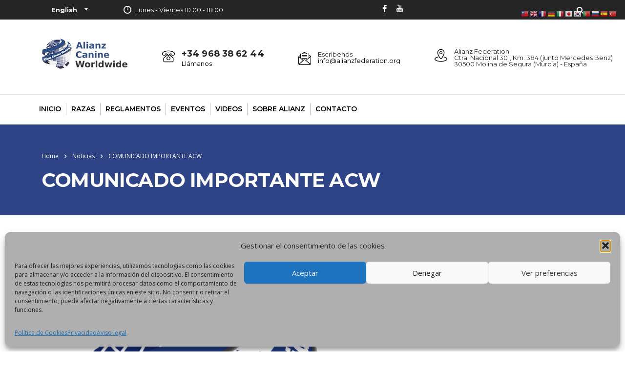

--- FILE ---
content_type: text/html; charset=UTF-8
request_url: https://www.alianzfederation.org/comunicado-importante-acw/
body_size: 19697
content:
<!DOCTYPE html>
<html lang="es" class="stm-site-preloader" class="no-js">
<head>
        <meta charset="UTF-8">
    <meta name="viewport" content="width=device-width, initial-scale=1">
    <link rel="profile" href="https://gmpg.org/xfn/11">
    <link rel="pingback" href="https://www.alianzfederation.org/xmlrpc.php">
    <meta name='robots' content='index, follow, max-image-preview:large, max-snippet:-1, max-video-preview:-1' />
	<style>img:is([sizes="auto" i], [sizes^="auto," i]) { contain-intrinsic-size: 3000px 1500px }</style>
	
	<!-- This site is optimized with the Yoast SEO plugin v25.8 - https://yoast.com/wordpress/plugins/seo/ -->
	<title>COMUNICADO IMPORTANTE ACW - Alianz Federation</title>
	<link rel="canonical" href="https://www.alianzfederation.org/comunicado-importante-acw/" />
	<meta property="og:locale" content="es_ES" />
	<meta property="og:type" content="article" />
	<meta property="og:title" content="COMUNICADO IMPORTANTE ACW - Alianz Federation" />
	<meta property="og:description" content="Alianz Canine Worldwide informa que a partir del 13 de enero de 2020 en Polonia, sólo Polska Unia Kynologizna y Polska Federacja Kynologiczna  tienen un contrato oficial con ACW y" />
	<meta property="og:url" content="https://www.alianzfederation.org/comunicado-importante-acw/" />
	<meta property="og:site_name" content="Alianz Federation" />
	<meta property="article:published_time" content="2020-01-14T11:22:31+00:00" />
	<meta property="article:modified_time" content="2020-01-14T11:45:58+00:00" />
	<meta property="og:image" content="https://www.alianzfederation.org/wp-content/uploads/2019/04/ALIANZ-transparente.png" />
	<meta property="og:image:width" content="704" />
	<meta property="og:image:height" content="661" />
	<meta property="og:image:type" content="image/png" />
	<meta name="author" content="Alianz" />
	<meta name="twitter:card" content="summary_large_image" />
	<meta name="twitter:label1" content="Escrito por" />
	<meta name="twitter:data1" content="Alianz" />
	<meta name="twitter:label2" content="Tiempo de lectura" />
	<meta name="twitter:data2" content="2 minutos" />
	<script type="application/ld+json" class="yoast-schema-graph">{"@context":"https://schema.org","@graph":[{"@type":"WebPage","@id":"https://www.alianzfederation.org/comunicado-importante-acw/","url":"https://www.alianzfederation.org/comunicado-importante-acw/","name":"COMUNICADO IMPORTANTE ACW - Alianz Federation","isPartOf":{"@id":"https://www.alianzfederation.org/#website"},"primaryImageOfPage":{"@id":"https://www.alianzfederation.org/comunicado-importante-acw/#primaryimage"},"image":{"@id":"https://www.alianzfederation.org/comunicado-importante-acw/#primaryimage"},"thumbnailUrl":"https://www.alianzfederation.org/wp-content/uploads/2019/04/ALIANZ-transparente.png","datePublished":"2020-01-14T11:22:31+00:00","dateModified":"2020-01-14T11:45:58+00:00","author":{"@id":"https://www.alianzfederation.org/#/schema/person/daeedc31c08a203249059a0886aa089b"},"breadcrumb":{"@id":"https://www.alianzfederation.org/comunicado-importante-acw/#breadcrumb"},"inLanguage":"es","potentialAction":[{"@type":"ReadAction","target":["https://www.alianzfederation.org/comunicado-importante-acw/"]}]},{"@type":"ImageObject","inLanguage":"es","@id":"https://www.alianzfederation.org/comunicado-importante-acw/#primaryimage","url":"https://www.alianzfederation.org/wp-content/uploads/2019/04/ALIANZ-transparente.png","contentUrl":"https://www.alianzfederation.org/wp-content/uploads/2019/04/ALIANZ-transparente.png","width":704,"height":661},{"@type":"BreadcrumbList","@id":"https://www.alianzfederation.org/comunicado-importante-acw/#breadcrumb","itemListElement":[{"@type":"ListItem","position":1,"name":"Portada","item":"https://www.alianzfederation.org/"},{"@type":"ListItem","position":2,"name":"COMUNICADO IMPORTANTE ACW"}]},{"@type":"WebSite","@id":"https://www.alianzfederation.org/#website","url":"https://www.alianzfederation.org/","name":"Alianz Federation","description":"","potentialAction":[{"@type":"SearchAction","target":{"@type":"EntryPoint","urlTemplate":"https://www.alianzfederation.org/?s={search_term_string}"},"query-input":{"@type":"PropertyValueSpecification","valueRequired":true,"valueName":"search_term_string"}}],"inLanguage":"es"},{"@type":"Person","@id":"https://www.alianzfederation.org/#/schema/person/daeedc31c08a203249059a0886aa089b","name":"Alianz","image":{"@type":"ImageObject","inLanguage":"es","@id":"https://www.alianzfederation.org/#/schema/person/image/","url":"https://secure.gravatar.com/avatar/fd565bebac524debef2ab31947a36ec065288d6db1ac603840ea4e8e48c89478?s=96&d=mm&r=g","contentUrl":"https://secure.gravatar.com/avatar/fd565bebac524debef2ab31947a36ec065288d6db1ac603840ea4e8e48c89478?s=96&d=mm&r=g","caption":"Alianz"},"url":"https://www.alianzfederation.org/author/alianz/"}]}</script>
	<!-- / Yoast SEO plugin. -->


<link rel='dns-prefetch' href='//fonts.googleapis.com' />
<link rel="alternate" type="application/rss+xml" title="Alianz Federation &raquo; Feed" href="https://www.alianzfederation.org/feed/" />
<link rel="alternate" type="application/rss+xml" title="Alianz Federation &raquo; Feed de los comentarios" href="https://www.alianzfederation.org/comments/feed/" />
<link rel="alternate" type="text/calendar" title="Alianz Federation &raquo; iCal Feed" href="https://www.alianzfederation.org/eventos/?ical=1" />
<link rel='stylesheet' id='sgr-css' href='https://www.alianzfederation.org/wp-content/plugins/simple-google-recaptcha/sgr.css?ver=1700762443' type='text/css' media='all' />
<link rel='stylesheet' id='wp-block-library-css' href='https://www.alianzfederation.org/wp-includes/css/dist/block-library/style.min.css?ver=6.8.3' type='text/css' media='all' />
<style id='classic-theme-styles-inline-css' type='text/css'>
/*! This file is auto-generated */
.wp-block-button__link{color:#fff;background-color:#32373c;border-radius:9999px;box-shadow:none;text-decoration:none;padding:calc(.667em + 2px) calc(1.333em + 2px);font-size:1.125em}.wp-block-file__button{background:#32373c;color:#fff;text-decoration:none}
</style>
<link rel='stylesheet' id='mediaelement-css' href='https://www.alianzfederation.org/wp-includes/js/mediaelement/mediaelementplayer-legacy.min.css?ver=4.2.17' type='text/css' media='all' />
<link rel='stylesheet' id='wp-mediaelement-css' href='https://www.alianzfederation.org/wp-includes/js/mediaelement/wp-mediaelement.min.css?ver=6.8.3' type='text/css' media='all' />
<style id='jetpack-sharing-buttons-style-inline-css' type='text/css'>
.jetpack-sharing-buttons__services-list{display:flex;flex-direction:row;flex-wrap:wrap;gap:0;list-style-type:none;margin:5px;padding:0}.jetpack-sharing-buttons__services-list.has-small-icon-size{font-size:12px}.jetpack-sharing-buttons__services-list.has-normal-icon-size{font-size:16px}.jetpack-sharing-buttons__services-list.has-large-icon-size{font-size:24px}.jetpack-sharing-buttons__services-list.has-huge-icon-size{font-size:36px}@media print{.jetpack-sharing-buttons__services-list{display:none!important}}.editor-styles-wrapper .wp-block-jetpack-sharing-buttons{gap:0;padding-inline-start:0}ul.jetpack-sharing-buttons__services-list.has-background{padding:1.25em 2.375em}
</style>
<style id='global-styles-inline-css' type='text/css'>
:root{--wp--preset--aspect-ratio--square: 1;--wp--preset--aspect-ratio--4-3: 4/3;--wp--preset--aspect-ratio--3-4: 3/4;--wp--preset--aspect-ratio--3-2: 3/2;--wp--preset--aspect-ratio--2-3: 2/3;--wp--preset--aspect-ratio--16-9: 16/9;--wp--preset--aspect-ratio--9-16: 9/16;--wp--preset--color--black: #000000;--wp--preset--color--cyan-bluish-gray: #abb8c3;--wp--preset--color--white: #ffffff;--wp--preset--color--pale-pink: #f78da7;--wp--preset--color--vivid-red: #cf2e2e;--wp--preset--color--luminous-vivid-orange: #ff6900;--wp--preset--color--luminous-vivid-amber: #fcb900;--wp--preset--color--light-green-cyan: #7bdcb5;--wp--preset--color--vivid-green-cyan: #00d084;--wp--preset--color--pale-cyan-blue: #8ed1fc;--wp--preset--color--vivid-cyan-blue: #0693e3;--wp--preset--color--vivid-purple: #9b51e0;--wp--preset--gradient--vivid-cyan-blue-to-vivid-purple: linear-gradient(135deg,rgba(6,147,227,1) 0%,rgb(155,81,224) 100%);--wp--preset--gradient--light-green-cyan-to-vivid-green-cyan: linear-gradient(135deg,rgb(122,220,180) 0%,rgb(0,208,130) 100%);--wp--preset--gradient--luminous-vivid-amber-to-luminous-vivid-orange: linear-gradient(135deg,rgba(252,185,0,1) 0%,rgba(255,105,0,1) 100%);--wp--preset--gradient--luminous-vivid-orange-to-vivid-red: linear-gradient(135deg,rgba(255,105,0,1) 0%,rgb(207,46,46) 100%);--wp--preset--gradient--very-light-gray-to-cyan-bluish-gray: linear-gradient(135deg,rgb(238,238,238) 0%,rgb(169,184,195) 100%);--wp--preset--gradient--cool-to-warm-spectrum: linear-gradient(135deg,rgb(74,234,220) 0%,rgb(151,120,209) 20%,rgb(207,42,186) 40%,rgb(238,44,130) 60%,rgb(251,105,98) 80%,rgb(254,248,76) 100%);--wp--preset--gradient--blush-light-purple: linear-gradient(135deg,rgb(255,206,236) 0%,rgb(152,150,240) 100%);--wp--preset--gradient--blush-bordeaux: linear-gradient(135deg,rgb(254,205,165) 0%,rgb(254,45,45) 50%,rgb(107,0,62) 100%);--wp--preset--gradient--luminous-dusk: linear-gradient(135deg,rgb(255,203,112) 0%,rgb(199,81,192) 50%,rgb(65,88,208) 100%);--wp--preset--gradient--pale-ocean: linear-gradient(135deg,rgb(255,245,203) 0%,rgb(182,227,212) 50%,rgb(51,167,181) 100%);--wp--preset--gradient--electric-grass: linear-gradient(135deg,rgb(202,248,128) 0%,rgb(113,206,126) 100%);--wp--preset--gradient--midnight: linear-gradient(135deg,rgb(2,3,129) 0%,rgb(40,116,252) 100%);--wp--preset--font-size--small: 13px;--wp--preset--font-size--medium: 20px;--wp--preset--font-size--large: 36px;--wp--preset--font-size--x-large: 42px;--wp--preset--spacing--20: 0.44rem;--wp--preset--spacing--30: 0.67rem;--wp--preset--spacing--40: 1rem;--wp--preset--spacing--50: 1.5rem;--wp--preset--spacing--60: 2.25rem;--wp--preset--spacing--70: 3.38rem;--wp--preset--spacing--80: 5.06rem;--wp--preset--shadow--natural: 6px 6px 9px rgba(0, 0, 0, 0.2);--wp--preset--shadow--deep: 12px 12px 50px rgba(0, 0, 0, 0.4);--wp--preset--shadow--sharp: 6px 6px 0px rgba(0, 0, 0, 0.2);--wp--preset--shadow--outlined: 6px 6px 0px -3px rgba(255, 255, 255, 1), 6px 6px rgba(0, 0, 0, 1);--wp--preset--shadow--crisp: 6px 6px 0px rgba(0, 0, 0, 1);}:where(.is-layout-flex){gap: 0.5em;}:where(.is-layout-grid){gap: 0.5em;}body .is-layout-flex{display: flex;}.is-layout-flex{flex-wrap: wrap;align-items: center;}.is-layout-flex > :is(*, div){margin: 0;}body .is-layout-grid{display: grid;}.is-layout-grid > :is(*, div){margin: 0;}:where(.wp-block-columns.is-layout-flex){gap: 2em;}:where(.wp-block-columns.is-layout-grid){gap: 2em;}:where(.wp-block-post-template.is-layout-flex){gap: 1.25em;}:where(.wp-block-post-template.is-layout-grid){gap: 1.25em;}.has-black-color{color: var(--wp--preset--color--black) !important;}.has-cyan-bluish-gray-color{color: var(--wp--preset--color--cyan-bluish-gray) !important;}.has-white-color{color: var(--wp--preset--color--white) !important;}.has-pale-pink-color{color: var(--wp--preset--color--pale-pink) !important;}.has-vivid-red-color{color: var(--wp--preset--color--vivid-red) !important;}.has-luminous-vivid-orange-color{color: var(--wp--preset--color--luminous-vivid-orange) !important;}.has-luminous-vivid-amber-color{color: var(--wp--preset--color--luminous-vivid-amber) !important;}.has-light-green-cyan-color{color: var(--wp--preset--color--light-green-cyan) !important;}.has-vivid-green-cyan-color{color: var(--wp--preset--color--vivid-green-cyan) !important;}.has-pale-cyan-blue-color{color: var(--wp--preset--color--pale-cyan-blue) !important;}.has-vivid-cyan-blue-color{color: var(--wp--preset--color--vivid-cyan-blue) !important;}.has-vivid-purple-color{color: var(--wp--preset--color--vivid-purple) !important;}.has-black-background-color{background-color: var(--wp--preset--color--black) !important;}.has-cyan-bluish-gray-background-color{background-color: var(--wp--preset--color--cyan-bluish-gray) !important;}.has-white-background-color{background-color: var(--wp--preset--color--white) !important;}.has-pale-pink-background-color{background-color: var(--wp--preset--color--pale-pink) !important;}.has-vivid-red-background-color{background-color: var(--wp--preset--color--vivid-red) !important;}.has-luminous-vivid-orange-background-color{background-color: var(--wp--preset--color--luminous-vivid-orange) !important;}.has-luminous-vivid-amber-background-color{background-color: var(--wp--preset--color--luminous-vivid-amber) !important;}.has-light-green-cyan-background-color{background-color: var(--wp--preset--color--light-green-cyan) !important;}.has-vivid-green-cyan-background-color{background-color: var(--wp--preset--color--vivid-green-cyan) !important;}.has-pale-cyan-blue-background-color{background-color: var(--wp--preset--color--pale-cyan-blue) !important;}.has-vivid-cyan-blue-background-color{background-color: var(--wp--preset--color--vivid-cyan-blue) !important;}.has-vivid-purple-background-color{background-color: var(--wp--preset--color--vivid-purple) !important;}.has-black-border-color{border-color: var(--wp--preset--color--black) !important;}.has-cyan-bluish-gray-border-color{border-color: var(--wp--preset--color--cyan-bluish-gray) !important;}.has-white-border-color{border-color: var(--wp--preset--color--white) !important;}.has-pale-pink-border-color{border-color: var(--wp--preset--color--pale-pink) !important;}.has-vivid-red-border-color{border-color: var(--wp--preset--color--vivid-red) !important;}.has-luminous-vivid-orange-border-color{border-color: var(--wp--preset--color--luminous-vivid-orange) !important;}.has-luminous-vivid-amber-border-color{border-color: var(--wp--preset--color--luminous-vivid-amber) !important;}.has-light-green-cyan-border-color{border-color: var(--wp--preset--color--light-green-cyan) !important;}.has-vivid-green-cyan-border-color{border-color: var(--wp--preset--color--vivid-green-cyan) !important;}.has-pale-cyan-blue-border-color{border-color: var(--wp--preset--color--pale-cyan-blue) !important;}.has-vivid-cyan-blue-border-color{border-color: var(--wp--preset--color--vivid-cyan-blue) !important;}.has-vivid-purple-border-color{border-color: var(--wp--preset--color--vivid-purple) !important;}.has-vivid-cyan-blue-to-vivid-purple-gradient-background{background: var(--wp--preset--gradient--vivid-cyan-blue-to-vivid-purple) !important;}.has-light-green-cyan-to-vivid-green-cyan-gradient-background{background: var(--wp--preset--gradient--light-green-cyan-to-vivid-green-cyan) !important;}.has-luminous-vivid-amber-to-luminous-vivid-orange-gradient-background{background: var(--wp--preset--gradient--luminous-vivid-amber-to-luminous-vivid-orange) !important;}.has-luminous-vivid-orange-to-vivid-red-gradient-background{background: var(--wp--preset--gradient--luminous-vivid-orange-to-vivid-red) !important;}.has-very-light-gray-to-cyan-bluish-gray-gradient-background{background: var(--wp--preset--gradient--very-light-gray-to-cyan-bluish-gray) !important;}.has-cool-to-warm-spectrum-gradient-background{background: var(--wp--preset--gradient--cool-to-warm-spectrum) !important;}.has-blush-light-purple-gradient-background{background: var(--wp--preset--gradient--blush-light-purple) !important;}.has-blush-bordeaux-gradient-background{background: var(--wp--preset--gradient--blush-bordeaux) !important;}.has-luminous-dusk-gradient-background{background: var(--wp--preset--gradient--luminous-dusk) !important;}.has-pale-ocean-gradient-background{background: var(--wp--preset--gradient--pale-ocean) !important;}.has-electric-grass-gradient-background{background: var(--wp--preset--gradient--electric-grass) !important;}.has-midnight-gradient-background{background: var(--wp--preset--gradient--midnight) !important;}.has-small-font-size{font-size: var(--wp--preset--font-size--small) !important;}.has-medium-font-size{font-size: var(--wp--preset--font-size--medium) !important;}.has-large-font-size{font-size: var(--wp--preset--font-size--large) !important;}.has-x-large-font-size{font-size: var(--wp--preset--font-size--x-large) !important;}
:where(.wp-block-post-template.is-layout-flex){gap: 1.25em;}:where(.wp-block-post-template.is-layout-grid){gap: 1.25em;}
:where(.wp-block-columns.is-layout-flex){gap: 2em;}:where(.wp-block-columns.is-layout-grid){gap: 2em;}
:root :where(.wp-block-pullquote){font-size: 1.5em;line-height: 1.6;}
</style>
<link rel='stylesheet' id='contact-form-7-css' href='https://www.alianzfederation.org/wp-content/plugins/contact-form-7/includes/css/styles.css?ver=6.1.1' type='text/css' media='all' />
<link rel='stylesheet' id='stm-stm-css' href='https://www.alianzfederation.org/wp-content/uploads/stm_fonts/stm/stm.css?ver=1.0' type='text/css' media='all' />
<link rel='stylesheet' id='name-directory-style-css' href='https://www.alianzfederation.org/wp-content/plugins/name-directory/name_directory.css?ver=6.8.3' type='text/css' media='all' />
<link rel='stylesheet' id='tribe-events-v2-single-skeleton-css' href='https://www.alianzfederation.org/wp-content/plugins/the-events-calendar/build/css/tribe-events-single-skeleton.css?ver=6.15.0.1' type='text/css' media='all' />
<link rel='stylesheet' id='tribe-events-v2-single-skeleton-full-css' href='https://www.alianzfederation.org/wp-content/plugins/the-events-calendar/build/css/tribe-events-single-full.css?ver=6.15.0.1' type='text/css' media='all' />
<link rel='stylesheet' id='tec-events-elementor-widgets-base-styles-css' href='https://www.alianzfederation.org/wp-content/plugins/the-events-calendar/build/css/integrations/plugins/elementor/widgets/widget-base.css?ver=6.15.0.1' type='text/css' media='all' />
<link rel='stylesheet' id='cmplz-general-css' href='https://www.alianzfederation.org/wp-content/plugins/complianz-gdpr/assets/css/cookieblocker.min.css?ver=1756295700' type='text/css' media='all' />
<link rel='stylesheet' id='stm-gdpr-styles-css' href='https://www.alianzfederation.org/wp-content/plugins/stm-gdpr-compliance/assets/css/styles.css?ver=6.8.3' type='text/css' media='all' />
<link rel='stylesheet' id='font-awesome-min-css' href='https://www.alianzfederation.org/wp-content/plugins/stm-post-type/theme-options/nuxy/metaboxes/assets/vendors/font-awesome.min.css?ver=1769415974' type='text/css' media='all' />
<link rel='stylesheet' id='bootstrap-css' href='https://www.alianzfederation.org/wp-content/themes/consulting-6.2.7/consulting/assets/css/bootstrap.min.css?ver=6.2.7' type='text/css' media='all' />
<link rel='stylesheet' id='vc_font_awesome_5_shims-css' href='https://www.alianzfederation.org/wp-content/plugins/js_composer/assets/lib/bower/font-awesome/css/v4-shims.min.css?ver=6.8.0' type='text/css' media='all' />
<style id='vc_font_awesome_5_shims-inline-css' type='text/css'>
body #wrapper .fa.fa-facebook{font-family:'Font Awesome 5 Brands' !important;}
</style>
<link rel='stylesheet' id='vc_font_awesome_5-css' href='https://www.alianzfederation.org/wp-content/plugins/js_composer/assets/lib/bower/font-awesome/css/all.min.css?ver=6.8.0' type='text/css' media='all' />
<style id='vc_font_awesome_5-inline-css' type='text/css'>
body #wrapper .fa.fa-map-marker{font-family:'FontAwesome' !important;} body .fa.fa-map-marker:before{content:"\f041"}
</style>
<link rel='stylesheet' id='font-awesome-css' href='https://www.alianzfederation.org/wp-content/themes/consulting-6.2.7/consulting/assets/css/font-awesome.min.css?ver=6.2.7' type='text/css' media='all' />
<link rel='stylesheet' id='consulting-style-css' href='https://www.alianzfederation.org/wp-content/themes/consulting-6.2.7/consulting/style.css?ver=6.2.7' type='text/css' media='all' />
<link rel='stylesheet' id='consulting-layout-css' href='https://www.alianzfederation.org/wp-content/themes/consulting-6.2.7/consulting/assets/css/layouts/layout_barcelona/main.css?ver=6.2.7' type='text/css' media='all' />
<style id='consulting-layout-inline-css' type='text/css'>
.page_title{ }.mtc, .mtc_h:hover{
					color: #222831!important
				}.stc, .stc_h:hover{
					color: #4a57fe!important
				}.ttc, .ttc_h:hover{
					color: #3a57fe!important
				}.mbc, .mbc_h:hover, .stm-search .stm_widget_search button{
					background-color: #222831!important
				}.sbc, .sbc_h:hover{
					background-color: #4a57fe!important
				}.tbc, .tbc_h:hover{
					background-color: #3a57fe!important
				}.mbdc, .mbdc_h:hover{
					border-color: #222831!important
				}.sbdc, .sbdc_h:hover{
					border-color: #4a57fe!important
				}.tbdc, .tbdc_h:hover{
					border-color: #3a57fe!important
				}/** * Basic styling for directories * This file is part of the Name Directory plugin for WordPress */ .name_directory_column_clear { clear: both; } .name_directory_column { padding-left: 0.3%; } .name_directory_startswith { padding: 0 2px; } .name_directory_column.name_directory_nr2 { width: 49%; float: left; display: inline-block; } .name_directory_column.name_directory_nr3 { width: 33%; float: left; display: inline-block; } .name_directory_column.name_directory_nr4 { width: 24%; float: left; display: inline-block; } .name_directory_form_result { padding: 10px; width: 100%; border: 1px solid #D8D8D8; text-align: center; border-radius: 5px; font-family: Arial, sans-serif; font-size: 11px; text-transform: uppercase; display: none; } .name_directory_form_result.form-result-success { background-color: rgb(236, 255, 216); display: block; color: green; } .name_directory_form_result.form-result-error { background-color: rgb(255, 249, 242); display: block; color: rgb(211, 0, 0); } .name_directory_character_header { font-size: x-large; font-weight: bold; text-decoration: underline; } /** * Read-more buttons without Javascript * Credits: https://codepen.io/Idered/pen/AeBgF */ .name_directory_readmore_state { display: none; } .name_directory_readmore_target { opacity: 0; max-height: 0; font-size: 0; transition: .25s ease; } .name_directory_readmore_state:checked ~ .name_directory_readmore_wrap .name_directory_readmore_target { opacity: 1; font-size: inherit; max-height: 999em; } .name_directory_readmore_state ~ .name_directory_readmore_trigger:before { content: 'Show more'; } .name_directory_readmore_state:checked ~ .name_directory_readmore_trigger:before { content: 'Show less'; } .name_directory_readmore_trigger { cursor: pointer; display: inline-block; color: #666; font-size: .9em; font-weight: normal; font-style: italic; } 
</style>
<link rel='stylesheet' id='select2-css' href='https://www.alianzfederation.org/wp-content/themes/consulting-6.2.7/consulting/assets/css/select2.min.css?ver=6.2.7' type='text/css' media='all' />
<link rel='stylesheet' id='header_builder-css' href='https://www.alianzfederation.org/wp-content/themes/consulting-6.2.7/consulting/assets/css/header_builder.css?ver=6.2.7' type='text/css' media='all' />
<link rel='stylesheet' id='consulting-default-font-css' href='https://fonts.googleapis.com/css?family=Open+Sans%3A300%2C300italic%2Cregular%2Citalic%2C600%2C600italic%2C700%2C700italic%2C800%2C800italic%7CMontserrat%3A100%2C100italic%2C200%2C200italic%2C300%2C300italic%2Cregular%2Citalic%2C500%2C500italic%2C600%2C600italic%2C700%2C700italic%2C800%2C800italic%2C900%2C900italic&#038;ver=6.2.7' type='text/css' media='all' />
<link rel='stylesheet' id='fancybox-css' href='https://www.alianzfederation.org/wp-content/themes/consulting-6.2.7/consulting/assets/css/jquery.fancybox.css?ver=6.2.7' type='text/css' media='all' />
<link rel='stylesheet' id='stm-skin-custom-generated-css' href='https://www.alianzfederation.org/wp-content/uploads/stm_uploads/skin-custom.css?ver=4589497' type='text/css' media='all' />
<link rel='stylesheet' id='consulting-theme-options-css' href='https://www.alianzfederation.org/wp-content/uploads/stm_uploads/theme_options.css?ver=6.2.7' type='text/css' media='all' />
<link rel='stylesheet' id='consulting-global-styles-css' href='https://www.alianzfederation.org/wp-content/themes/consulting-6.2.7/consulting/assets/css/layouts/global_styles/main.css?ver=6.2.7' type='text/css' media='all' />
<style id='consulting-global-styles-inline-css' type='text/css'>

    
        .elementor-widget-video .eicon-play {
            border-color: rgba(46,68,135,1);
            background-color: rgba(46,68,135,1);
        }

        .elementor-widget-wp-widget-nav_menu ul li,
        .elementor-widget-wp-widget-nav_menu ul li a {
            color: rgba(0,0,0,1);
        }

        .elementor-widget-wp-widget-nav_menu ul li.current-cat:hover>a,
        .elementor-widget-wp-widget-nav_menu ul li.current-cat>a,
        .elementor-widget-wp-widget-nav_menu ul li.current-menu-item:hover>a,
        .elementor-widget-wp-widget-nav_menu ul li.current-menu-item>a,
        .elementor-widget-wp-widget-nav_menu ul li.current_page_item:hover>a,
        .elementor-widget-wp-widget-nav_menu ul li.current_page_item>a,
        .elementor-widget-wp-widget-nav_menu ul li:hover>a {
            border-left-color: rgba(0,0,0,1);
        }

        div.elementor-widget-button a.elementor-button,
        div.elementor-widget-button .elementor-button {
            background-color: rgba(0,0,0,1);
        }

        div.elementor-widget-button a.elementor-button:hover,
        div.elementor-widget-button .elementor-button:hover {
            background-color: rgba(46,68,135,1);
            color: rgba(0,0,0,1);
        }

        .elementor-default .elementor-text-editor ul:not(.elementor-editor-element-settings) li:before,
        .elementor-default .elementor-widget-text-editor ul:not(.elementor-editor-element-settings) li:before {
            color: rgba(0,0,0,1);
        }

        .consulting_elementor_wrapper .elementor-tabs .elementor-tabs-content-wrapper .elementor-tab-mobile-title,
        .consulting_elementor_wrapper .elementor-tabs .elementor-tabs-wrapper .elementor-tab-title {
            background-color: rgba(46,68,135,1);
        }

        .consulting_elementor_wrapper .elementor-tabs .elementor-tabs-content-wrapper .elementor-tab-mobile-title,
        .consulting_elementor_wrapper .elementor-tabs .elementor-tabs-wrapper .elementor-tab-title a {
            color: rgba(0,0,0,1);
        }

        .consulting_elementor_wrapper .elementor-tabs .elementor-tabs-content-wrapper .elementor-tab-mobile-title.elementor-active,
        .consulting_elementor_wrapper .elementor-tabs .elementor-tabs-wrapper .elementor-tab-title.elementor-active {
            background-color: rgba(0,0,0,1);
        }

        .consulting_elementor_wrapper .elementor-tabs .elementor-tabs-content-wrapper .elementor-tab-mobile-title.elementor-active,
        .consulting_elementor_wrapper .elementor-tabs .elementor-tabs-wrapper .elementor-tab-title.elementor-active a {
            color: rgba(46,68,135,1);
        }

        .radial-progress .circle .mask .fill {
            background-color: rgba(46,68,135,1);
        }

        html body #header .top_bar {
            background-color: rgba(0,0,0,1);
        }
        html body #header .top_bar .container .lang_sel>ul>li .lang_sel_sel,
        html body #header .top_bar .container .lang_sel>ul>li>ul a {
            color: #ffffff;
        }
        html body #header .top_bar .container .lang_sel>ul>li .lang_sel_sel:after {
            border-top: 5px solid #ffffff;
        }
        html body #header .top_bar .container .lang_sel>ul>li>ul {
            background-color: rgba(0,0,0,1);
        }
        html body #header .top_bar .container .lang_sel>ul>li>ul a:hover {
            background-color: rgba(0,0,0,1);
        }
        html body #header .top_bar .container .top_bar_cart .count {
            background-color: ;
        }
        html body #header .top_bar .container .top_bar_cart a {
            color: ;
        }
        html body #header .top_bar .container .top_bar_search .search-icon {
            color: ;
        }
        html body #header .top_bar .container .top_bar_socials a {
            color: ;
        }
        html body #header .top_bar .container .top_bar_socials a:hover {
            color: ;
        }
        html body #header .top_bar .container .top_bar_info_wr .top_bar_info li,
        html body #header .top_bar .container .top_bar_info_wr .top_bar_info_switcher ul li a {
            color: #ffffff;
        }
        html body #header .top_bar .container .top_bar_info_wr .top_bar_info_switcher {
            background-color: rgba(46,68,135,1);
        }
        html body #header .top_bar .container .top_bar_info_wr .top_bar_info_switcher .active:after {
            border-top: 5px solid rgba(0,0,0,1);
        }
        html body #header .top_bar .container .top_bar_info_wr .top_bar_info_switcher ul {
            background-color: rgba(0,0,0,1);
        }
        html body #header .top_bar .container .top_bar_info_wr .top_bar_info_switcher ul li a:hover {
            background-color: rgba(0,0,0,1);
        }

    

    
</style>
<link rel='stylesheet' id='stm_megamenu-css' href='https://www.alianzfederation.org/wp-content/themes/consulting-6.2.7/consulting/inc/megamenu/assets/css/megamenu.css?ver=6.8.3' type='text/css' media='all' />
<link rel='stylesheet' id='stm_hb_main-css' href='https://www.alianzfederation.org/wp-content/plugins/pearl-header-builder/assets/frontend/assets/css/header/main.css?ver=1.3.13' type='text/css' media='all' />
<link rel='stylesheet' id='stm_hb_sticky-css' href='https://www.alianzfederation.org/wp-content/plugins/pearl-header-builder/assets/frontend/assets/vendor/sticky.css?ver=1.3.13' type='text/css' media='all' />
<link rel='stylesheet' id='fontawesome-css' href='https://www.alianzfederation.org/wp-content/plugins/pearl-header-builder/assets/frontend/assets/css/font-awesome.min.css?ver=1.3.13' type='text/css' media='all' />
<link rel='stylesheet' id='elementor-frontend-css' href='https://www.alianzfederation.org/wp-content/plugins/elementor/assets/css/frontend.min.css?ver=3.32.2' type='text/css' media='all' />
<link rel='stylesheet' id='eael-general-css' href='https://www.alianzfederation.org/wp-content/plugins/essential-addons-for-elementor-lite/assets/front-end/css/view/general.min.css?ver=6.3.2' type='text/css' media='all' />
<script type="text/javascript" id="sgr-js-extra">
/* <![CDATA[ */
var sgr = {"sgr_site_key":"6LdWVMYeAAAAANHQ27AkB40dM4xYH5fClaqIKUMv"};
/* ]]> */
</script>
<script type="text/javascript" src="https://www.alianzfederation.org/wp-content/plugins/simple-google-recaptcha/sgr.js?ver=1700762443" id="sgr-js"></script>
<script type="text/javascript" src="https://www.alianzfederation.org/wp-includes/js/jquery/jquery.min.js?ver=3.7.1" id="jquery-core-js"></script>
<script type="text/javascript" src="https://www.alianzfederation.org/wp-includes/js/jquery/jquery-migrate.min.js?ver=3.4.1" id="jquery-migrate-js"></script>
<script type="text/javascript" src="https://www.alianzfederation.org/wp-content/themes/consulting-6.2.7/consulting/inc/megamenu/assets/js/megamenu.js?ver=6.8.3" id="stm_megamenu-js"></script>
<link rel="https://api.w.org/" href="https://www.alianzfederation.org/wp-json/" /><link rel="alternate" title="JSON" type="application/json" href="https://www.alianzfederation.org/wp-json/wp/v2/posts/9591" /><link rel="EditURI" type="application/rsd+xml" title="RSD" href="https://www.alianzfederation.org/xmlrpc.php?rsd" />
<meta name="generator" content="WordPress 6.8.3" />
<link rel='shortlink' href='https://www.alianzfederation.org/?p=9591' />
<link rel="alternate" title="oEmbed (JSON)" type="application/json+oembed" href="https://www.alianzfederation.org/wp-json/oembed/1.0/embed?url=https%3A%2F%2Fwww.alianzfederation.org%2Fcomunicado-importante-acw%2F" />
<link rel="alternate" title="oEmbed (XML)" type="text/xml+oembed" href="https://www.alianzfederation.org/wp-json/oembed/1.0/embed?url=https%3A%2F%2Fwww.alianzfederation.org%2Fcomunicado-importante-acw%2F&#038;format=xml" />
<meta name="tec-api-version" content="v1"><meta name="tec-api-origin" content="https://www.alianzfederation.org"><link rel="alternate" href="https://www.alianzfederation.org/wp-json/tribe/events/v1/" />			<style>.cmplz-hidden {
					display: none !important;
				}</style>	<script type="text/javascript">
		var stm_wpcfto_ajaxurl = 'https://www.alianzfederation.org/wp-admin/admin-ajax.php';
	</script>

	<style>
		.vue_is_disabled {
			display: none;
		}
	</style>
		<script>
		var stm_wpcfto_nonces = {"wpcfto_save_settings":"05e8a4f213","get_image_url":"c62c637b47","wpcfto_upload_file":"ef96905afc","wpcfto_search_posts":"27f004e911"};
	</script>
			<script type="text/javascript">
			var ajaxurl = 'https://www.alianzfederation.org/wp-admin/admin-ajax.php';
			var stm_ajax_load_events = '1dee69ef95';
			var stm_ajax_load_portfolio = '2018756939';
			var stm_ajax_add_event_member_sc = 'f66c3dccee';
			var stm_custom_register = 'f20476b3fe';
			var stm_get_prices = 'a0df6f8c02';
			var stm_get_history = '2df9e0cb5a';
			var stm_ajax_add_review = '33f829a17b';
		</script>
		<meta name="generator" content="Elementor 3.32.2; features: additional_custom_breakpoints; settings: css_print_method-external, google_font-enabled, font_display-auto">
		<style>
			#wp-admin-bar-consulting_settings			img {
				max-width: 25px;
				vertical-align: top;
				position: relative;
				top: 3px;
			}
		</style>
					<style>
				.e-con.e-parent:nth-of-type(n+4):not(.e-lazyloaded):not(.e-no-lazyload),
				.e-con.e-parent:nth-of-type(n+4):not(.e-lazyloaded):not(.e-no-lazyload) * {
					background-image: none !important;
				}
				@media screen and (max-height: 1024px) {
					.e-con.e-parent:nth-of-type(n+3):not(.e-lazyloaded):not(.e-no-lazyload),
					.e-con.e-parent:nth-of-type(n+3):not(.e-lazyloaded):not(.e-no-lazyload) * {
						background-image: none !important;
					}
				}
				@media screen and (max-height: 640px) {
					.e-con.e-parent:nth-of-type(n+2):not(.e-lazyloaded):not(.e-no-lazyload),
					.e-con.e-parent:nth-of-type(n+2):not(.e-lazyloaded):not(.e-no-lazyload) * {
						background-image: none !important;
					}
				}
			</style>
			<meta name="generator" content="Powered by WPBakery Page Builder - drag and drop page builder for WordPress."/>
<meta name="generator" content="Powered by Slider Revolution 6.5.15 - responsive, Mobile-Friendly Slider Plugin for WordPress with comfortable drag and drop interface." />
<link rel="icon" href="https://www.alianzfederation.org/wp-content/uploads/2022/03/cropped-logo-alianz-formacion-1-32x32.png" sizes="32x32" />
<link rel="icon" href="https://www.alianzfederation.org/wp-content/uploads/2022/03/cropped-logo-alianz-formacion-1-192x192.png" sizes="192x192" />
<link rel="apple-touch-icon" href="https://www.alianzfederation.org/wp-content/uploads/2022/03/cropped-logo-alianz-formacion-1-180x180.png" />
<meta name="msapplication-TileImage" content="https://www.alianzfederation.org/wp-content/uploads/2022/03/cropped-logo-alianz-formacion-1-270x270.png" />
<script>function setREVStartSize(e){
			//window.requestAnimationFrame(function() {
				window.RSIW = window.RSIW===undefined ? window.innerWidth : window.RSIW;
				window.RSIH = window.RSIH===undefined ? window.innerHeight : window.RSIH;
				try {
					var pw = document.getElementById(e.c).parentNode.offsetWidth,
						newh;
					pw = pw===0 || isNaN(pw) ? window.RSIW : pw;
					e.tabw = e.tabw===undefined ? 0 : parseInt(e.tabw);
					e.thumbw = e.thumbw===undefined ? 0 : parseInt(e.thumbw);
					e.tabh = e.tabh===undefined ? 0 : parseInt(e.tabh);
					e.thumbh = e.thumbh===undefined ? 0 : parseInt(e.thumbh);
					e.tabhide = e.tabhide===undefined ? 0 : parseInt(e.tabhide);
					e.thumbhide = e.thumbhide===undefined ? 0 : parseInt(e.thumbhide);
					e.mh = e.mh===undefined || e.mh=="" || e.mh==="auto" ? 0 : parseInt(e.mh,0);
					if(e.layout==="fullscreen" || e.l==="fullscreen")
						newh = Math.max(e.mh,window.RSIH);
					else{
						e.gw = Array.isArray(e.gw) ? e.gw : [e.gw];
						for (var i in e.rl) if (e.gw[i]===undefined || e.gw[i]===0) e.gw[i] = e.gw[i-1];
						e.gh = e.el===undefined || e.el==="" || (Array.isArray(e.el) && e.el.length==0)? e.gh : e.el;
						e.gh = Array.isArray(e.gh) ? e.gh : [e.gh];
						for (var i in e.rl) if (e.gh[i]===undefined || e.gh[i]===0) e.gh[i] = e.gh[i-1];
											
						var nl = new Array(e.rl.length),
							ix = 0,
							sl;
						e.tabw = e.tabhide>=pw ? 0 : e.tabw;
						e.thumbw = e.thumbhide>=pw ? 0 : e.thumbw;
						e.tabh = e.tabhide>=pw ? 0 : e.tabh;
						e.thumbh = e.thumbhide>=pw ? 0 : e.thumbh;
						for (var i in e.rl) nl[i] = e.rl[i]<window.RSIW ? 0 : e.rl[i];
						sl = nl[0];
						for (var i in nl) if (sl>nl[i] && nl[i]>0) { sl = nl[i]; ix=i;}
						var m = pw>(e.gw[ix]+e.tabw+e.thumbw) ? 1 : (pw-(e.tabw+e.thumbw)) / (e.gw[ix]);
						newh =  (e.gh[ix] * m) + (e.tabh + e.thumbh);
					}
					var el = document.getElementById(e.c);
					if (el!==null && el) el.style.height = newh+"px";
					el = document.getElementById(e.c+"_wrapper");
					if (el!==null && el) {
						el.style.height = newh+"px";
						el.style.display = "block";
					}
				} catch(e){
					console.log("Failure at Presize of Slider:" + e)
				}
			//});
		  };</script>
<noscript><style> .wpb_animate_when_almost_visible { opacity: 1; }</style></noscript>    </head>
<body data-rsssl=1 data-cmplz=1 class="wp-singular post-template-default single single-post postid-9591 single-format-standard wp-theme-consulting-627consulting tribe-no-js page-template-consulting site_layout_barcelona stm_top_bar_style_1 show-mobile-switcher  pear_builder mobile_grid_landscape wpb-js-composer js-comp-ver-6.8.0 vc_responsive elementor-default elementor-kit-10311">



    <div id="wrapper">

        <div id="fullpage" class="content_wrapper">
	<div id="menu_toggle_button" style="display: none;">
		<button>&nbsp;</button>
	</div>
    <header id="header">
        <style id='hb-inline-stm_hb_settings-1-inline-css' type='text/css'>
@media (max-width:1023px) and (min-width:425px) {.stm-header__element.object314{order: -2300}}@media (max-width:425px) {.stm-header__element.object314{order: -2300}}.stm-header__element.object314{}@media (min-width:1023px){.stm-header__element.object1569{margin-left:px !important;margin-right:px !important;}}@media (max-width:1023px) and (min-width:425px) {.stm-header__element.object1569{order: -2100}}@media (max-width:425px) {.stm-header__element.object1569{order: -2100}}.stm-header__element.object1569{}@media (max-width:1023px) and (min-width:425px) {.stm-header__element.object1197{order: -2200}}@media (max-width:425px) {.stm-header__element.object1197{order: -2200}}.stm-header__element.object1197{}@media (max-width:1023px) and (min-width:425px) {.stm-header__element.object1537{order: -2200}}@media (max-width:425px) {.stm-header__element.object1537{order: -2200}}.stm-header__element.object1537{}@media (max-width:1023px) and (min-width:425px) {.stm-header__element.object1406{order: -2200}}@media (max-width:425px) {.stm-header__element.object1406{order: -2200}}.stm-header__element.object1406{}@media (max-width:1023px) and (min-width:425px) {.stm-header__element.object3573{order: -1210}}@media (max-width:425px) {.stm-header__element.object3573{order: -1210}}.stm-header__element.object3573{}@media (max-width:1023px) and (min-width:425px) {.stm-header__element.object778{order: -1110}}@media (max-width:425px) {.stm-header__element.object778{order: -1110}}.stm-header__element.object778{}@media (max-width:1023px) and (min-width:425px) {.stm-header__element.object807{order: -1200}}@media (max-width:425px) {.stm-header__element.object807{order: -1200}}.stm-header__element.object807{}@media (max-width:1023px) and (min-width:425px) {.stm-header__element.object1062{order: -1310}}@media (max-width:425px) {.stm-header__element.object1062{order: -1310}}.stm-header__element.object1062{}.stm-header{}.stm-header:before{}.stm-header__row_color_top{color:#ffffff;} .stm-header__row_color_top .stm-icontext__text {color:#ffffff;} .stm-header__row_color_top a {color:#ffffff;} .stm-header__row_color_top .dropdown-toggle {color:#ffffff!important;} .stm-header__row_color_top a:hover, .stm-navigation__default > ul > li > a:hover {color:#3d4e80!important;} .stm-header__row_color_top li:hover a {color:#3d4e80;} .stm-header__row_color_top .stm-switcher__trigger_default:after {border-top-color:#ffffff;} .stm-header__row_color_top .dropdown-toggle:after {border-top-color:#ffffff!important;}.stm-header__row_color_top:before{background-color:#262626;}.stm-header__row_color_center{padding-top:17px;padding-bottom:13px;} .stm-header__row_color_center .stm-icontext__text {color:;} .stm-header__row_color_center a {color:;} .stm-header__row_color_center .dropdown-toggle {color:!important;} .stm-header__row_color_center li:hover > a {color:#3d4e80!important;} .stm-header__row_color_center a:hover, .stm-navigation__default > ul > li > a:hover {color:#3d4e80!important;} .stm-header__row_color_center a > .divider {color:!important;} .stm-header__row_color_center a:hover > .divider {color:!important;} .stm-header__row_color_center li:hover > a > .divider {color:!important;} .stm-header__row_color_center .stm-switcher__trigger_default:after {border-top-color:;} .stm-header__row_color_center .dropdown-toggle:after {border-top-color:!important;}.stm-header__row_color_center:before{}.stm-header__row_color_bottom{padding-top:17px;padding-bottom:19px;} .stm-header__row_color_bottom .stm-icontext__text {color:;} .stm-header__row_color_bottom a {color:;} .stm-header__row_color_bottom .dropdown-toggle {color:!important;} .stm-header__row_color_bottom a:hover, .stm-navigation__default > ul > li > a:hover {color:!important;} .stm-header__row_color_bottom li:hover a {color:;} .stm-header__row_color_bottom .stm-switcher__trigger_default:after {border-top-color:;} .stm-header__row_color_bottom .dropdown-toggle:after {border-top-color:!important;}.stm-header__row_color_bottom:before{}.stm_hb_mtc,.stm_hb_mtc_h:hover,.stm_hb_mtc_b:before,.stm_hb_mtc_b_h:hover:before,.stm_hb_mtc_a:after,.stm_hb_mtc_a_h:hover:after,.stm_hb_mtc_a_h.active,.mini-cart{color:#010101 !important}.stm_hb_stc,.stm_hb_stc_h:hover,.stm_hb_stc_a:after,.stm_hb_stc_a_h:hover:after,.stm_hb_stc_b:before,.stm_hb_stc_b_h:hover:before{color:#3d4e80 !important}.stm_hb_ttc,.stm_hb_ttc_h:hover,.stm_hb_ttc_a:after,.stm_hb_ttc_a_h:hover:after,.stm_hb_ttc_b:before,.stm_hb_ttc_b_h:hover:before{color:#3d4e80 !important}.stm_hb_mbc,.stm_hb_mbc_h:hover,.stm_hb_mbc_b:before,.stm_hb_mbc_b_h:hover:before,.stm_hb_mbc_a:after,.stm_hb_mbc_a_h:hover:after,.stm_hb_mbc_h.active,.stm-search .stm_widget_search button[type=submit]{background-color:#010101 !important}.stm_hb_sbc,.stm_hb_sbc_h:hover,.stm_hb_sbc_a:after,.stm_hb_sbc_a_h:hover:after,.stm_hb_sbc_b:before,.stm_hb_sbc_b_h:hover:before{background-color:#3d4e80 !important}.stm_hb_tbc,.stm_hb_tbc_h:hover,.stm_hb_tbc_h.active,.stm_hb_tbc_a:after,.stm_hb_tbc_a_h:hover:after,.stm_hb_tbc_b:before,.stm_hb_tbc_b_h:hover:before{background-color:#3d4e80 !important}.stm_hb_mbdc,.stm_hb_mbdc_h:hover,.stm_hb_mbdc_b:before,.stm_hb_mbdc_b_h:hover:before,.stm_hb_mbdc_a:after,.stm_hb_mbdc_a_h:hover:after,.stm-search .stm_widget_search .form-control:focus{border-color:#010101 !important}.stm_hb_sbdc,.stm_hb_sbdc_h:hover,.stm_hb_sbdc_a:after,.stm_hb_sbdc_a_h:hover:after,.stm_hb_sbdc_b:before,.stm_hb_sbdc_b_h:hover:before{border-color:#3d4e80 !important}.stm_hb_tbdc,.stm_hb_tbdc_h:hover,.stm_hb_tbdc_a:after,.stm_hb_tbdc_a_h:hover:after,.stm_hb_tbdc_b:before,.stm_hb_tbdc_b_h:hover:before{border-color:#3d4e80 !important}
</style>

<div class="stm-header stm-header__hb" id="stm_stm_hb_settings">
			
			<div class="stm-header__row_color stm-header__row_color_top elements_in_row_3">
				<div class="container">
					<div class="stm-header__row stm-header__row_top">
														<div class="stm-header__cell stm-header__cell_left">
																			<div class="stm-header__element object778 stm-header__element_">
											
<div class="stm-dropdown stm-dropdown_style_1">
	<style id='hb-inline-object778-2-inline-css' type='text/css'>
.stm-header__element.object778 .dropdown-toggle:after { border-top-color: #ffffff !important; } .stm-header__element.object778 .dropdown-toggle, .stm-header__element.object778 .stm-switcher__option { color: #ffffff !important; }
</style>
		<div class="dropdown">
							<div class="dropdown-toggle stm_hb_mbc" id="lMKbxQVPdj" data-toggle="dropdown" aria-haspopup="true" aria-expanded="true" type="button">
					English				</div>
			
					</div>
	
	</div>
										</div>
																			<div class="stm-header__element object807 stm-header__element_">
											
    <div class="hb-icontext">
                    <i class="stm-icontext__icon stm-clock"></i>
                            <span class="hb-icontext__text">Lunes - Viernes 10.00 - 18.00</span>
            </div>
										</div>
																	</div>
																<div class="stm-header__cell stm-header__cell_center">
																			<div class="stm-header__element object3573 stm-header__element_icon_only">
											
			<div class="stm-socials">
								<a href="https://es-la.facebook.com/AlianzCanineWorld/" class="stm-socials__icon icon_11px stm-socials__icon_icon_only" target="_blank" title="Elemento social">
						<i class="fa fa-facebook"></i>
					</a>
										<a href="https://www.youtube.com/channel/UCvWLhWzSTH87dj2Bj2M4-7Q" class="stm-socials__icon icon_11px stm-socials__icon_icon_only" target="_blank" title="Elemento social">
						<i class="fa fa-youtube"></i>
					</a>
							</div>
											</div>
																	</div>
																<div class="stm-header__cell stm-header__cell_right">
																			<div class="stm-header__element object1062 stm-header__element_">
											
<div class="stm-search stm-search_style_1">
    <div class="stm_widget_search">
        <div class="stm_widget_search_button"><i class="fa fa-search"></i></div>
        <div class="search_wrapper hidden">
            <div class="hb_search_form_wrap"></div>
            <div class="hb_search_form">
                <form method="get" class="search-form" action="https://www.alianzfederation.org/">
	<input type="search" class="form-control" placeholder="Search..." value="" name="s" />
	<button type="submit"><i class="fa fa-search"></i></button>
</form>            </div>
        </div>
    </div>
</div>

<script type="text/javascript">
    jQuery(document).ready(function ($) {
        "use strict";
        $(".stm_widget_search_button").on('click', function(){
            $(this).parents('.stm-header__row_color').css('z-index', '100');
            $(this).parent().addClass('active');
        });
        $(".hb_search_form_wrap").on('click', function(){
            $(this).parents('.stm-header__row_color').css('z-index', '20');
            $('.search_wrapper').parent().removeClass('active');
        });
    });
</script>										</div>
																	</div>
													</div>
				</div>
			</div>
					
			<div class="stm-header__row_color stm-header__row_color_center elements_in_row_2">
				<div class="container">
					<div class="stm-header__row stm-header__row_center">
														<div class="stm-header__cell stm-header__cell_left">
																			<div class="stm-header__element object1569 stm-header__element_">
											

	<div class="stm-logo">
		<a href="https://www.alianzfederation.org" title="">
                            <img width="177" height="108" src="https://www.alianzfederation.org/wp-content/uploads/2022/03/logo-pequeno.png" class="attachment-full size-full" alt="" />            		</a>
	</div>
  										</div>
																	</div>
																<div class="stm-header__cell stm-header__cell_right">
																			<div class="stm-header__element object1197 stm-header__element_">
												<div class="stm-iconbox">
					<i class="stm-iconbox__icon stm_hb_mtc stm-iconbox__icon_left icon_22px stm-phone_13"></i>
				<div class="stm-iconbox__info">
							<div class="stm-iconbox__text stm-iconbox__text_nomargin" >
					+34 968 38 62 44				</div>
						
				<div class="stm-iconbox__description" >
					<a class="stm_hb_mtc" href="#" data-toggle="modal" data-target="#iconBoxModal_1480">Llámanos</a>				</div>

					</div>
	</div>

	
	<div class="modal" id="iconBoxModal_1480" tabindex="-1" role="dialog" aria-labelledby="headerModal1480">
		<div class="modal-dialog" style="width:600px;" role="document">
			<div class="modal-content">

				<div class="modal-body">
					<div class="stm-content">
						<div class="row">
													</div>
					</div>
				</div>

			</div>
		</div>
	</div>

										</div>
																			<div class="stm-header__element object1537 stm-header__element_">
												<div class="stm-iconbox">
					<i class="stm-iconbox__icon stm_hb_mtc stm-iconbox__icon_left icon_22px stm-mail_13"></i>
				<div class="stm-iconbox__info">
						
				<div class="stm-iconbox__description" >
					Escríbenos <br><a>info@alianzfederation.org</a>				</div>

					</div>
	</div>

											</div>
																			<div class="stm-header__element object1406 stm-header__element_">
												<div class="stm-iconbox">
					<i class="stm-iconbox__icon stm_hb_mtc stm-iconbox__icon_left icon_22px stm-pin_13"></i>
				<div class="stm-iconbox__info">
						
				<div class="stm-iconbox__description" >
					Alianz Federation <br>Ctra. Nacional 301, Km. 384 (junto Mercedes Benz) <br>30500 Molina de Segura (Murcia) - España				</div>

					</div>
	</div>

											</div>
																	</div>
													</div>
				</div>
			</div>
					
			<div class="stm-header__row_color stm-header__row_color_bottom elements_in_row_1">
				<div class="container">
					<div class="stm-header__row stm-header__row_bottom">
														<div class="stm-header__cell stm-header__cell_left">
																			<div class="stm-header__element object314 stm-header__element_default">
														<style id='hb-inline-object314-3-inline-css' type='text/css'>
body .stm-header__hb .stm-header__element.object314 .stm-navigation > ul > li:hover > a, body .stm-header__hb .stm-header__element.object314 .stm-navigation > ul > li > a:hover { color: #262626 !important; }.stm-header__hb .stm-header__element.object314 .stm-navigation > ul > li .sub-menu li a { color: #002e5b !important; }.stm-header__hb .stm-header__element.object314 .stm-navigation > ul > li .sub-menu li a:hover { color: #262626 !important; }
</style>

	<div class="stm-navigation heading_font stm-navigation__default stm-navigation__default stm-navigation__none stm-navigation__"
			>
		
		<ul 
		>
			<li id="menu-item-4629" class="menu-item menu-item-type-post_type menu-item-object-page menu-item-home menu-item-4629"><a href="https://www.alianzfederation.org/">Inicio</a></li>
<li id="menu-item-5012" class="menu-item menu-item-type-post_type menu-item-object-page menu-item-has-children menu-item-5012"><a href="https://www.alianzfederation.org/razas/">Razas</a>
<ul class="sub-menu">
	<li id="menu-item-5796" class="menu-item menu-item-type-custom menu-item-object-custom menu-item-5796 stm_col_width_default stm_mega_cols_inside_default stm_mega_col_width_banner_default"><a href="https://alianzfederation.org/afijos/?name_directory_startswith=">Afijos</a></li>
	<li id="menu-item-4949" class="menu-item menu-item-type-post_type menu-item-object-page menu-item-4949 stm_col_width_default stm_mega_cols_inside_default stm_mega_col_width_banner_default"><a href="https://www.alianzfederation.org/perros/">Perros</a></li>
	<li id="menu-item-10533" class="menu-item menu-item-type-post_type menu-item-object-page menu-item-10533 stm_col_width_default stm_mega_cols_inside_default stm_mega_col_width_banner_default"><a href="https://www.alianzfederation.org/gatos/">Gatos</a></li>
</ul>
</li>
<li id="menu-item-4933" class="menu-item menu-item-type-post_type menu-item-object-page menu-item-has-children menu-item-4933"><a href="https://www.alianzfederation.org/reglamentos/">Reglamentos</a>
<ul class="sub-menu">
	<li id="menu-item-4925" class="menu-item menu-item-type-post_type menu-item-object-page menu-item-4925 stm_col_width_default stm_mega_cols_inside_default stm_mega_col_width_banner_default"><a href="https://www.alianzfederation.org/directivas-legales/">Directivas legales</a></li>
</ul>
</li>
<li id="menu-item-5022" class="menu-item menu-item-type-custom menu-item-object-custom menu-item-has-children menu-item-5022"><a href="/eventos">Eventos</a>
<ul class="sub-menu">
	<li id="menu-item-4929" class="menu-item menu-item-type-post_type menu-item-object-page menu-item-4929 stm_col_width_default stm_mega_cols_inside_default stm_mega_col_width_banner_default"><a href="https://www.alianzfederation.org/noticias/">Noticias</a></li>
</ul>
</li>
<li id="menu-item-4942" class="menu-item menu-item-type-post_type menu-item-object-page menu-item-4942"><a href="https://www.alianzfederation.org/videos/">Videos</a></li>
<li id="menu-item-4637" class="menu-item menu-item-type-custom menu-item-object-custom menu-item-has-children menu-item-4637"><a>Sobre Alianz</a>
<ul class="sub-menu">
	<li id="menu-item-4648" class="menu-item menu-item-type-post_type menu-item-object-page menu-item-4648 stm_col_width_default stm_mega_cols_inside_default stm_mega_col_width_banner_default"><a href="https://www.alianzfederation.org/presentacionacw/">Presentación A.C.W</a></li>
	<li id="menu-item-4877" class="menu-item menu-item-type-post_type menu-item-object-page menu-item-4877 stm_col_width_default stm_mega_cols_inside_default stm_mega_col_width_banner_default"><a href="https://www.alianzfederation.org/historia/">Historia</a></li>
	<li id="menu-item-4887" class="menu-item menu-item-type-post_type menu-item-object-page menu-item-4887 stm_col_width_default stm_mega_cols_inside_default stm_mega_col_width_banner_default"><a href="https://www.alianzfederation.org/nuestro-trabajo/">Nuestro trabajo</a></li>
	<li id="menu-item-12799" class="menu-item menu-item-type-post_type menu-item-object-page menu-item-has-children menu-item-12799 stm_col_width_default stm_mega_cols_inside_default stm_mega_col_width_banner_default"><a href="https://www.alianzfederation.org/normativa/">Normativa</a>
	<ul class="sub-menu">
		<li id="menu-item-12679" class="menu-item menu-item-type-post_type menu-item-object-page menu-item-12679 stm_mega_second_col_width_default"><a href="https://www.alianzfederation.org/reglamento-ranking-nacional-alianz-groomers-para-ser-miembros-del-equipo-de-espana-actualizado/">REGLAMENTO RANKING NACIONAL ALIANZ GROOMERS PARA SER MIEMBROS DEL EQUIPO DE ESPAÑA (ACTUALIZADO)</a></li>
	</ul>
</li>
	<li id="menu-item-4934" class="menu-item menu-item-type-custom menu-item-object-custom menu-item-has-children menu-item-4934 stm_col_width_default stm_mega_cols_inside_default stm_mega_col_width_banner_default"><a>Miembros</a>
	<ul class="sub-menu">
		<li id="menu-item-5072" class="menu-item menu-item-type-post_type menu-item-object-page menu-item-5072 stm_mega_second_col_width_default"><a href="https://www.alianzfederation.org/nuestros-miembros/">Nuestros miembros</a></li>
		<li id="menu-item-5452" class="menu-item menu-item-type-post_type menu-item-object-page menu-item-5452 stm_mega_second_col_width_default"><a href="https://www.alianzfederation.org/jueces-caninos/">Jueces caninos</a></li>
		<li id="menu-item-4860" class="menu-item menu-item-type-post_type menu-item-object-page menu-item-4860 stm_mega_second_col_width_default"><a href="https://www.alianzfederation.org/?page_id=4847">International groomer asociation – A.C.W</a></li>
	</ul>
</li>
	<li id="menu-item-4916" class="menu-item menu-item-type-post_type menu-item-object-page menu-item-4916 stm_col_width_default stm_mega_cols_inside_default stm_mega_col_width_banner_default"><a href="https://www.alianzfederation.org/equipo-gestion-gobierno/">Equipo de gestión y gobierno</a></li>
	<li id="menu-item-4885" class="menu-item menu-item-type-post_type menu-item-object-page menu-item-4885 stm_col_width_default stm_mega_cols_inside_default stm_mega_col_width_banner_default"><a href="https://www.alianzfederation.org/imagen-corporativa-alianz-canine-worldwide/">Marca corporativa</a></li>
</ul>
</li>
<li id="menu-item-4651" class="menu-item menu-item-type-post_type menu-item-object-page menu-item-4651"><a href="https://www.alianzfederation.org/contacto/">Contacto</a></li>
		</ul>


		
	</div>

										</div>
																	</div>
													</div>
				</div>
			</div>
			</div>


<div class="stm-header__overlay"></div>

<div class="stm_mobile__header">
    <div class="container">
        <div class="stm_flex stm_flex_center stm_flex_last stm_flex_nowrap">
                            <div class="stm_mobile__logo">
                    <a href="https://www.alianzfederation.org/"
                       title="Inicio">
                        <img src="https://www.alianzfederation.org/wp-content/uploads/2022/03/logo-alianz-formacion-2.png"
                             alt="Site Logo"/>
                    </a>
                </div>
                        <div class="stm_mobile__switcher stm_flex_last js_trigger__click"
                 data-element=".stm-header, .stm-header__overlay"
                 data-toggle="false">
                <span class="stm_hb_mbc"></span>
                <span class="stm_hb_mbc"></span>
                <span class="stm_hb_mbc"></span>
            </div>
        </div>
    </div>
</div>    </header>
    <div id="main" >
        	<div class="page_title">
					<div class="container">
				            <div class="breadcrumbs">
                <!-- Breadcrumb NavXT 7.4.1 -->
<span typeof="v:Breadcrumb"><a rel="v:url" property="v:title" title="Go to Alianz Federation." href="https://www.alianzfederation.org" class="home">Home</a></span><span><i class="fa fa-angle-right"></i></span><span property="itemListElement" typeof="ListItem"><a property="item" typeof="WebPage" title="Go to the Noticias category archives." href="https://www.alianzfederation.org/category/noticias/" class="taxonomy category"><span property="name">Noticias</span></a><meta property="position" content="2"></span><span><i class="fa fa-angle-right"></i></span><span property="itemListElement" typeof="ListItem"><span property="name">COMUNICADO IMPORTANTE ACW</span><meta property="position" content="3"></span>            </div>
        															<h1 class="h2">COMUNICADO IMPORTANTE ACW</h1>
												</div>
			</div>
        <div class="container">

<div class="content-area">

	<article id="post-9591" class="post-9591 post type-post status-publish format-standard has-post-thumbnail hentry category-noticias">
    <div class="entry-content consulting_elementor_wrapper">
                                                    <div class="row"><div class="col-lg-9 col-md-9 col-sm-12 col-xs-12"><div class="col_in __padd-right">                <div class="without_vc">
                                        <div class="post_details_wr">
                        
<div class="stm_post_info">
	<div class="stm_post_details clearfix">
		<ul class="clearfix">
			<li class="post_date">
				<i class="fa fa fa-clock-o"></i>
				14 enero, 2020			</li>
			<li class="post_by">Posted by:				<span>Alianz</span>
			</li>
			<li class="post_cat">Categoría:				<span>Noticias</span>
			</li>
		</ul>
		<div class="comments_num">
			<a href="https://www.alianzfederation.org/comunicado-importante-acw/#respond"><i class="fa fa-comment-o"></i>No hay comentarios </a>
		</div>
	</div>
			<div class="post_thumbnail">
			<img width="586" height="550" src="https://www.alianzfederation.org/wp-content/uploads/2019/04/ALIANZ-transparente.png" class="attachment-consulting-image-1110x550-croped size-consulting-image-1110x550-croped wp-post-image" alt="" decoding="async" srcset="https://www.alianzfederation.org/wp-content/uploads/2019/04/ALIANZ-transparente.png 704w, https://www.alianzfederation.org/wp-content/uploads/2019/04/ALIANZ-transparente-300x282.png 300w, https://www.alianzfederation.org/wp-content/uploads/2019/04/ALIANZ-transparente-580x545.png 580w" sizes="(max-width: 586px) 100vw, 586px" />		</div>
	</div>                    </div>
                    <div class="wpb_text_column">
                        <p><img decoding="async" class="wp-image-8449 alignleft" src="https://alianzfederation.org/wp-content/uploads/2018/10/bandera-españa-redonda-png-4.png" alt="" width="49" height="38" srcset="https://www.alianzfederation.org/wp-content/uploads/2018/10/bandera-españa-redonda-png-4.png 764w, https://www.alianzfederation.org/wp-content/uploads/2018/10/bandera-españa-redonda-png-4-300x234.png 300w, https://www.alianzfederation.org/wp-content/uploads/2018/10/bandera-españa-redonda-png-4-580x452.png 580w" sizes="(max-width: 49px) 100vw, 49px" /></p>
<p>Alianz Canine Worldwide informa que a partir del 13 de enero de 2020 en Polonia, sólo Polska Unia Kynologizna y Polska Federacja Kynologiczna  tienen un contrato oficial con ACW y sólo estas dos organizaciones pueden usar legalmente el logotipo de ACW.</p>
<p>Ninguna otra organización Kennel registrada en Polonia tiene un contrato vigente en este momento y no puede usar el logotipo de ACW de ninguna forma.</p>
<p>ACW informa que sólo las dos organizaciones mencionadas tienen derecho, por ejemplo, a usar el logotipo de ACW para organizar exposiciones.  Las exposiciones de ACW solo pueden ser realizadas por organizaciones que tienen contrato con ACW y organizan exposiciones solo en su país de origen donde tienen la sede social.</p>
<p>ACW también informa que toda nueva solicitud para ser miembro de ACW por parte de organizaciones de Polonia o información relacionada con ACW se puede obtener contactando con Piotr Sokołowski, delegado y traductor de ACW en Polonia.</p>
<p><img decoding="async" class="wp-image-8450 alignleft" src="https://alianzfederation.org/wp-content/uploads/2018/10/bandera-inglesa-icono-png-2.png" alt="" width="33" height="33" srcset="https://www.alianzfederation.org/wp-content/uploads/2018/10/bandera-inglesa-icono-png-2.png 216w, https://www.alianzfederation.org/wp-content/uploads/2018/10/bandera-inglesa-icono-png-2-150x150.png 150w, https://www.alianzfederation.org/wp-content/uploads/2018/10/bandera-inglesa-icono-png-2-55x55.png 55w" sizes="(max-width: 33px) 100vw, 33px" /></p>
<p>Alianz Canine Worldwide informs that from January 13, 2020 in Poland only Polska Unia Kynologiczna and Polska Federacja Kynologiczna have an official agreement with ACW and only these two organizations can legally use the ACW logo.</p>
<p>No other Kennel organization registered in Poland currently has a contract in force and cannot use the ACW logo in any way.</p>
<p>ACW informs that only the two organizations listed have the right, for example, to use the ACW logo to organize exhibitions.  ACW exhibitions can only be organized by organizations that have an agreement with ACW and only organize exhibitions in the country of origin where they are based.</p>
<p>ACW also informs that any new applications for ACW membership by organizations in Poland or information related to ACW can be obtained by contacting Piotr Sokołowski, ACW delegate and translator in Poland.</p>
<p>&nbsp;</p>
<p><img decoding="async" class="wp-image-8972 alignleft" src="https://alianzfederation.org/wp-content/uploads/2019/02/Polonia.png" alt="" width="37" height="37" srcset="https://www.alianzfederation.org/wp-content/uploads/2019/02/Polonia.png 256w, https://www.alianzfederation.org/wp-content/uploads/2019/02/Polonia-150x150.png 150w, https://www.alianzfederation.org/wp-content/uploads/2019/02/Polonia-55x55.png 55w" sizes="(max-width: 37px) 100vw, 37px" /></p>
<p>Alianz Canine Worldwide informuje, że na dzień 13 stycznia 2020 r. w Polsce tylko Polska Unia Kynologiczna, oraz Polska Federacja Kynologiczna</p>
<p>mają zawartą obowiązującą umowę z ACW i tylko te dwie organizacje mogą zgodnie z prawem używać logo ACW.</p>
<p>Żadna inna organizacja kynologiczna zarejestrowana w Polsce nie ma obecnie obowiązującej umowy i nie może w żaden sposób korzystać z logo ACW.</p>
<p>ACW informuje, że tylko dwie wymienione organizacje mają prawo np. używać logo ACW przy organizacji wystaw.</p>
<p>Wystawy ACW mogą być organizowane wyłącznie przez organizacje, które mają umowę z ACW i organizują wystawy tylko w kraju pochodzenia, w którym mają swoją siedzibę.</p>
<p>ACW informuje również, że wszelkie nowe wnioski o członkostwo w ACW przez organizacje zarejestrowane w Polsce lub informacje związane z działalnością ACW można uzyskać kontaktując się z Panem Piotrem Sokołowskim, delegatem i tłumaczem ACW w Polsce.</p>
<p><img loading="lazy" decoding="async" class="wp-image-9139 alignleft" src="https://alianzfederation.org/wp-content/uploads/2019/04/ALIANZ-transparente.png" alt="" width="570" height="535" srcset="https://www.alianzfederation.org/wp-content/uploads/2019/04/ALIANZ-transparente.png 704w, https://www.alianzfederation.org/wp-content/uploads/2019/04/ALIANZ-transparente-300x282.png 300w, https://www.alianzfederation.org/wp-content/uploads/2019/04/ALIANZ-transparente-580x545.png 580w" sizes="(max-width: 570px) 100vw, 570px" /></p>
                    </div>
                    <br/>
                    <br/>
                    <div class="post_bottom media">
		</div>                                                                            </div>
                </div></div>                <div class="col-lg-3 col-md-3 hidden-sm hidden-xs">                                        <div class="sidebar-area default_widgets">
                                                    </div>
                                    </div></div>                        </div>
</article> <!-- #post-## -->
</div>

            </div> <!--.container-->
        </div> <!--#main-->
    </div> <!--.content_wrapper-->
                
            <footer id="footer" class="footer style_1 no-copyright">
                
                                                <div class="widgets_row">
                        <div class="container">
                            <div class="footer_widgets">
                                <div class="row">
                                                                            <div class="col-lg-12 col-md-12 col-sm-6 col-xs-12">
                                                                                                                                                                                                                                                                                                                                                                                        <section id="block-10" class="widget widget_block widget_media_image">
<div class="wp-block-image"><figure class="aligncenter size-full"><a href="https://www.alianzfederation.org/wp-content/uploads/2022/03/2.png"><img loading="lazy" decoding="async" width="283" height="174" src="https://www.alianzfederation.org/wp-content/uploads/2022/03/2.png" alt="" class="wp-image-10415"/></a></figure></div>
</section><section id="block-6" class="widget widget_block">
<div class="wp-block-buttons is-layout-flex wp-block-buttons-is-layout-flex"></div>
</section><section id="block-9" class="widget widget_block">
<div class="wp-block-buttons is-content-justification-center is-layout-flex wp-container-core-buttons-is-layout-16018d1d wp-block-buttons-is-layout-flex">
<div class="wp-block-button is-style-outline is-style-outline--4"><a class="wp-block-button__link" href="https://www.alianzfederation.org/privacidad/"><strong>Política de privacidad</strong></a></div>



<div class="wp-block-button is-style-outline is-style-outline--5"><a class="wp-block-button__link" href="https://www.alianzfederation.org/politica-de-cookies/"><strong>Política de cookies</strong></a></div>



<div class="wp-block-button is-style-outline is-style-outline--6"><a class="wp-block-button__link" href="https://www.alianzfederation.org/aviso-legal/"><strong>Aviso legal</strong></a></div>
</div>
</section>                                        </div>
                                                                    </div>
                            </div>
                        </div>
                    </div>
                            
                            </footer>
                </div> <!--#wrapper-->

		<script>
			window.RS_MODULES = window.RS_MODULES || {};
			window.RS_MODULES.modules = window.RS_MODULES.modules || {};
			window.RS_MODULES.waiting = window.RS_MODULES.waiting || [];
			window.RS_MODULES.defered = true;
			window.RS_MODULES.moduleWaiting = window.RS_MODULES.moduleWaiting || {};
			window.RS_MODULES.type = 'compiled';
		</script>
		<script type="speculationrules">
{"prefetch":[{"source":"document","where":{"and":[{"href_matches":"\/*"},{"not":{"href_matches":["\/wp-*.php","\/wp-admin\/*","\/wp-content\/uploads\/*","\/wp-content\/*","\/wp-content\/plugins\/*","\/wp-content\/themes\/consulting-6.2.7\/consulting\/*","\/*\\?(.+)"]}},{"not":{"selector_matches":"a[rel~=\"nofollow\"]"}},{"not":{"selector_matches":".no-prefetch, .no-prefetch a"}}]},"eagerness":"conservative"}]}
</script>
<div class="gtranslate_wrapper" id="gt-wrapper-65442525"></div>		<script>
		( function ( body ) {
			'use strict';
			body.className = body.className.replace( /\btribe-no-js\b/, 'tribe-js' );
		} )( document.body );
		</script>
		
<!-- Consent Management powered by Complianz | GDPR/CCPA Cookie Consent https://wordpress.org/plugins/complianz-gdpr -->
<div id="cmplz-cookiebanner-container"><div class="cmplz-cookiebanner cmplz-hidden banner-1 bottom-right-view-preferences optin cmplz-bottom cmplz-categories-type-view-preferences" aria-modal="true" data-nosnippet="true" role="dialog" aria-live="polite" aria-labelledby="cmplz-header-1-optin" aria-describedby="cmplz-message-1-optin">
	<div class="cmplz-header">
		<div class="cmplz-logo"></div>
		<div class="cmplz-title" id="cmplz-header-1-optin">Gestionar el consentimiento de las cookies</div>
		<div class="cmplz-close" tabindex="0" role="button" aria-label="Cerrar ventana">
			<svg aria-hidden="true" focusable="false" data-prefix="fas" data-icon="times" class="svg-inline--fa fa-times fa-w-11" role="img" xmlns="http://www.w3.org/2000/svg" viewBox="0 0 352 512"><path fill="currentColor" d="M242.72 256l100.07-100.07c12.28-12.28 12.28-32.19 0-44.48l-22.24-22.24c-12.28-12.28-32.19-12.28-44.48 0L176 189.28 75.93 89.21c-12.28-12.28-32.19-12.28-44.48 0L9.21 111.45c-12.28 12.28-12.28 32.19 0 44.48L109.28 256 9.21 356.07c-12.28 12.28-12.28 32.19 0 44.48l22.24 22.24c12.28 12.28 32.2 12.28 44.48 0L176 322.72l100.07 100.07c12.28 12.28 32.2 12.28 44.48 0l22.24-22.24c12.28-12.28 12.28-32.19 0-44.48L242.72 256z"></path></svg>
		</div>
	</div>

	<div class="cmplz-divider cmplz-divider-header"></div>
	<div class="cmplz-body">
		<div class="cmplz-message" id="cmplz-message-1-optin">Para ofrecer las mejores experiencias, utilizamos tecnologías como las cookies para almacenar y/o acceder a la información del dispositivo. El consentimiento de estas tecnologías nos permitirá procesar datos como el comportamiento de navegación o las identificaciones únicas en este sitio. No consentir o retirar el consentimiento, puede afectar negativamente a ciertas características y funciones.</div>
		<!-- categories start -->
		<div class="cmplz-categories">
			<details class="cmplz-category cmplz-functional" >
				<summary>
						<span class="cmplz-category-header">
							<span class="cmplz-category-title">Funcional</span>
							<span class='cmplz-always-active'>
								<span class="cmplz-banner-checkbox">
									<input type="checkbox"
										   id="cmplz-functional-optin"
										   data-category="cmplz_functional"
										   class="cmplz-consent-checkbox cmplz-functional"
										   size="40"
										   value="1"/>
									<label class="cmplz-label" for="cmplz-functional-optin"><span class="screen-reader-text">Funcional</span></label>
								</span>
								Siempre activo							</span>
							<span class="cmplz-icon cmplz-open">
								<svg xmlns="http://www.w3.org/2000/svg" viewBox="0 0 448 512"  height="18" ><path d="M224 416c-8.188 0-16.38-3.125-22.62-9.375l-192-192c-12.5-12.5-12.5-32.75 0-45.25s32.75-12.5 45.25 0L224 338.8l169.4-169.4c12.5-12.5 32.75-12.5 45.25 0s12.5 32.75 0 45.25l-192 192C240.4 412.9 232.2 416 224 416z"/></svg>
							</span>
						</span>
				</summary>
				<div class="cmplz-description">
					<span class="cmplz-description-functional">El almacenamiento o acceso técnico es estrictamente necesario para el propósito legítimo de permitir el uso de un servicio específico explícitamente solicitado por el abonado o usuario, o con el único propósito de llevar a cabo la transmisión de una comunicación a través de una red de comunicaciones electrónicas.</span>
				</div>
			</details>

			<details class="cmplz-category cmplz-preferences" >
				<summary>
						<span class="cmplz-category-header">
							<span class="cmplz-category-title">Preferencias</span>
							<span class="cmplz-banner-checkbox">
								<input type="checkbox"
									   id="cmplz-preferences-optin"
									   data-category="cmplz_preferences"
									   class="cmplz-consent-checkbox cmplz-preferences"
									   size="40"
									   value="1"/>
								<label class="cmplz-label" for="cmplz-preferences-optin"><span class="screen-reader-text">Preferencias</span></label>
							</span>
							<span class="cmplz-icon cmplz-open">
								<svg xmlns="http://www.w3.org/2000/svg" viewBox="0 0 448 512"  height="18" ><path d="M224 416c-8.188 0-16.38-3.125-22.62-9.375l-192-192c-12.5-12.5-12.5-32.75 0-45.25s32.75-12.5 45.25 0L224 338.8l169.4-169.4c12.5-12.5 32.75-12.5 45.25 0s12.5 32.75 0 45.25l-192 192C240.4 412.9 232.2 416 224 416z"/></svg>
							</span>
						</span>
				</summary>
				<div class="cmplz-description">
					<span class="cmplz-description-preferences">El almacenamiento o acceso técnico es necesario para la finalidad legítima de almacenar preferencias no solicitadas por el abonado o usuario.</span>
				</div>
			</details>

			<details class="cmplz-category cmplz-statistics" >
				<summary>
						<span class="cmplz-category-header">
							<span class="cmplz-category-title">Estadísticas</span>
							<span class="cmplz-banner-checkbox">
								<input type="checkbox"
									   id="cmplz-statistics-optin"
									   data-category="cmplz_statistics"
									   class="cmplz-consent-checkbox cmplz-statistics"
									   size="40"
									   value="1"/>
								<label class="cmplz-label" for="cmplz-statistics-optin"><span class="screen-reader-text">Estadísticas</span></label>
							</span>
							<span class="cmplz-icon cmplz-open">
								<svg xmlns="http://www.w3.org/2000/svg" viewBox="0 0 448 512"  height="18" ><path d="M224 416c-8.188 0-16.38-3.125-22.62-9.375l-192-192c-12.5-12.5-12.5-32.75 0-45.25s32.75-12.5 45.25 0L224 338.8l169.4-169.4c12.5-12.5 32.75-12.5 45.25 0s12.5 32.75 0 45.25l-192 192C240.4 412.9 232.2 416 224 416z"/></svg>
							</span>
						</span>
				</summary>
				<div class="cmplz-description">
					<span class="cmplz-description-statistics">El almacenamiento o acceso técnico que es utilizado exclusivamente con fines estadísticos.</span>
					<span class="cmplz-description-statistics-anonymous">El almacenamiento o acceso técnico que se utiliza exclusivamente con fines estadísticos anónimos. Sin un requerimiento, el cumplimiento voluntario por parte de tu Proveedor de servicios de Internet, o los registros adicionales de un tercero, la información almacenada o recuperada sólo para este propósito no se puede utilizar para identificarte.</span>
				</div>
			</details>
			<details class="cmplz-category cmplz-marketing" >
				<summary>
						<span class="cmplz-category-header">
							<span class="cmplz-category-title">Marketing</span>
							<span class="cmplz-banner-checkbox">
								<input type="checkbox"
									   id="cmplz-marketing-optin"
									   data-category="cmplz_marketing"
									   class="cmplz-consent-checkbox cmplz-marketing"
									   size="40"
									   value="1"/>
								<label class="cmplz-label" for="cmplz-marketing-optin"><span class="screen-reader-text">Marketing</span></label>
							</span>
							<span class="cmplz-icon cmplz-open">
								<svg xmlns="http://www.w3.org/2000/svg" viewBox="0 0 448 512"  height="18" ><path d="M224 416c-8.188 0-16.38-3.125-22.62-9.375l-192-192c-12.5-12.5-12.5-32.75 0-45.25s32.75-12.5 45.25 0L224 338.8l169.4-169.4c12.5-12.5 32.75-12.5 45.25 0s12.5 32.75 0 45.25l-192 192C240.4 412.9 232.2 416 224 416z"/></svg>
							</span>
						</span>
				</summary>
				<div class="cmplz-description">
					<span class="cmplz-description-marketing">El almacenamiento o acceso técnico es necesario para crear perfiles de usuario para enviar publicidad, o para rastrear al usuario en una web o en varias web con fines de marketing similares.</span>
				</div>
			</details>
		</div><!-- categories end -->
			</div>

	<div class="cmplz-links cmplz-information">
		<a class="cmplz-link cmplz-manage-options cookie-statement" href="#" data-relative_url="#cmplz-manage-consent-container">Administrar opciones</a>
		<a class="cmplz-link cmplz-manage-third-parties cookie-statement" href="#" data-relative_url="#cmplz-cookies-overview">Gestionar los servicios</a>
		<a class="cmplz-link cmplz-manage-vendors tcf cookie-statement" href="#" data-relative_url="#cmplz-tcf-wrapper">Gestionar {vendor_count} proveedores</a>
		<a class="cmplz-link cmplz-external cmplz-read-more-purposes tcf" target="_blank" rel="noopener noreferrer nofollow" href="https://cookiedatabase.org/tcf/purposes/">Leer más sobre estos propósitos</a>
			</div>

	<div class="cmplz-divider cmplz-footer"></div>

	<div class="cmplz-buttons">
		<button class="cmplz-btn cmplz-accept">Aceptar</button>
		<button class="cmplz-btn cmplz-deny">Denegar</button>
		<button class="cmplz-btn cmplz-view-preferences">Ver preferencias</button>
		<button class="cmplz-btn cmplz-save-preferences">Guardar preferencias</button>
		<a class="cmplz-btn cmplz-manage-options tcf cookie-statement" href="#" data-relative_url="#cmplz-manage-consent-container">Ver preferencias</a>
			</div>

	<div class="cmplz-links cmplz-documents">
		<a class="cmplz-link cookie-statement" href="#" data-relative_url="">{title}</a>
		<a class="cmplz-link privacy-statement" href="#" data-relative_url="">{title}</a>
		<a class="cmplz-link impressum" href="#" data-relative_url="">{title}</a>
			</div>

</div>
</div>
					<div id="cmplz-manage-consent" data-nosnippet="true"><button class="cmplz-btn cmplz-hidden cmplz-manage-consent manage-consent-1">Gestionar consentimiento</button>

</div><script> /* <![CDATA[ */var tribe_l10n_datatables = {"aria":{"sort_ascending":": activate to sort column ascending","sort_descending":": activate to sort column descending"},"length_menu":"Show _MENU_ entries","empty_table":"No data available in table","info":"Showing _START_ to _END_ of _TOTAL_ entries","info_empty":"Showing 0 to 0 of 0 entries","info_filtered":"(filtered from _MAX_ total entries)","zero_records":"No matching records found","search":"Search:","all_selected_text":"All items on this page were selected. ","select_all_link":"Select all pages","clear_selection":"Clear Selection.","pagination":{"all":"All","next":"Next","previous":"Previous"},"select":{"rows":{"0":"","_":": Selected %d rows","1":": Selected 1 row"}},"datepicker":{"dayNames":["domingo","lunes","martes","mi\u00e9rcoles","jueves","viernes","s\u00e1bado"],"dayNamesShort":["Dom","Lun","Mar","Mi\u00e9","Jue","Vie","S\u00e1b"],"dayNamesMin":["D","L","M","X","J","V","S"],"monthNames":["enero","febrero","marzo","abril","mayo","junio","julio","agosto","septiembre","octubre","noviembre","diciembre"],"monthNamesShort":["enero","febrero","marzo","abril","mayo","junio","julio","agosto","septiembre","octubre","noviembre","diciembre"],"monthNamesMin":["Ene","Feb","Mar","Abr","May","Jun","Jul","Ago","Sep","Oct","Nov","Dic"],"nextText":"Next","prevText":"Prev","currentText":"Today","closeText":"Done","today":"Today","clear":"Clear"}};/* ]]> */ </script>			<script>
				const lazyloadRunObserver = () => {
					const lazyloadBackgrounds = document.querySelectorAll( `.e-con.e-parent:not(.e-lazyloaded)` );
					const lazyloadBackgroundObserver = new IntersectionObserver( ( entries ) => {
						entries.forEach( ( entry ) => {
							if ( entry.isIntersecting ) {
								let lazyloadBackground = entry.target;
								if( lazyloadBackground ) {
									lazyloadBackground.classList.add( 'e-lazyloaded' );
								}
								lazyloadBackgroundObserver.unobserve( entry.target );
							}
						});
					}, { rootMargin: '200px 0px 200px 0px' } );
					lazyloadBackgrounds.forEach( ( lazyloadBackground ) => {
						lazyloadBackgroundObserver.observe( lazyloadBackground );
					} );
				};
				const events = [
					'DOMContentLoaded',
					'elementor/lazyload/observe',
				];
				events.forEach( ( event ) => {
					document.addEventListener( event, lazyloadRunObserver );
				} );
			</script>
			<style id='block-style-variation-styles-inline-css' type='text/css'>
:root :where(.wp-block-button.is-style-outline--4 .wp-block-button__link){background: transparent none;border-color: currentColor;border-width: 2px;border-style: solid;color: currentColor;padding-top: 0.667em;padding-right: 1.33em;padding-bottom: 0.667em;padding-left: 1.33em;}
:root :where(.wp-block-button.is-style-outline--5 .wp-block-button__link){background: transparent none;border-color: currentColor;border-width: 2px;border-style: solid;color: currentColor;padding-top: 0.667em;padding-right: 1.33em;padding-bottom: 0.667em;padding-left: 1.33em;}
:root :where(.wp-block-button.is-style-outline--6 .wp-block-button__link){background: transparent none;border-color: currentColor;border-width: 2px;border-style: solid;color: currentColor;padding-top: 0.667em;padding-right: 1.33em;padding-bottom: 0.667em;padding-left: 1.33em;}
</style>
<style id='core-block-supports-inline-css' type='text/css'>
.wp-container-core-buttons-is-layout-16018d1d{justify-content:center;}
</style>
<link rel='stylesheet' id='rs-plugin-settings-css' href='https://www.alianzfederation.org/wp-content/plugins/revslider/public/assets/css/rs6.css?ver=6.5.15' type='text/css' media='all' />
<style id='rs-plugin-settings-inline-css' type='text/css'>
.tp-caption a{text-shadow:none; -webkit-transition:all 0.2s ease-out; -moz-transition:all 0.2s ease-out; -o-transition:all 0.2s ease-out; -ms-transition:all 0.2s ease-out}.tp-caption .cmsms-rev-but{font-family:Roboto; font-size:15px; line-height:40px; font-weight:500; background-color:#d43c18; color:#ffffff; display:inline-block; padding:0 20px 2px; border-radius:50px; -webkit-transition:background-color 0.3s ease-out,color 0.3s ease-in-out; -moz-transition:background-color 0.3s ease-out,color 0.3s ease-in-out; -ms-transition:background-color 0.3s ease-out,color 0.3s ease-in-out; -o-transition:background-color 0.3s ease-out,color 0.3s ease-in-out; transition:background-color 0.3s ease-out,color 0.3s ease-in-out}.tp-caption .cmsms-rev-but:hover{background-color:#1e1e1e}.tp-caption .cmsms-rev-but.cmsms-rev-but2{color:#d43c18; background-color:#ffffff}.tp-caption .cmsms-rev-but.cmsms-rev-but2:hover{color:#ffffff; background-color:#d43c18}
</style>
<script type="text/javascript" src="https://www.alianzfederation.org/wp-includes/js/dist/hooks.min.js?ver=4d63a3d491d11ffd8ac6" id="wp-hooks-js"></script>
<script type="text/javascript" src="https://www.alianzfederation.org/wp-includes/js/dist/i18n.min.js?ver=5e580eb46a90c2b997e6" id="wp-i18n-js"></script>
<script type="text/javascript" id="wp-i18n-js-after">
/* <![CDATA[ */
wp.i18n.setLocaleData( { 'text direction\u0004ltr': [ 'ltr' ] } );
/* ]]> */
</script>
<script type="text/javascript" src="https://www.alianzfederation.org/wp-content/plugins/contact-form-7/includes/swv/js/index.js?ver=6.1.1" id="swv-js"></script>
<script type="text/javascript" id="contact-form-7-js-translations">
/* <![CDATA[ */
( function( domain, translations ) {
	var localeData = translations.locale_data[ domain ] || translations.locale_data.messages;
	localeData[""].domain = domain;
	wp.i18n.setLocaleData( localeData, domain );
} )( "contact-form-7", {"translation-revision-date":"2025-08-05 09:20:42+0000","generator":"GlotPress\/4.0.1","domain":"messages","locale_data":{"messages":{"":{"domain":"messages","plural-forms":"nplurals=2; plural=n != 1;","lang":"es"},"This contact form is placed in the wrong place.":["Este formulario de contacto est\u00e1 situado en el lugar incorrecto."],"Error:":["Error:"]}},"comment":{"reference":"includes\/js\/index.js"}} );
/* ]]> */
</script>
<script type="text/javascript" id="contact-form-7-js-before">
/* <![CDATA[ */
var wpcf7 = {
    "api": {
        "root": "https:\/\/www.alianzfederation.org\/wp-json\/",
        "namespace": "contact-form-7\/v1"
    }
};
/* ]]> */
</script>
<script type="text/javascript" src="https://www.alianzfederation.org/wp-content/plugins/contact-form-7/includes/js/index.js?ver=6.1.1" id="contact-form-7-js"></script>
<script type="text/javascript" src="https://www.alianzfederation.org/wp-content/plugins/revslider/public/assets/js/rbtools.min.js?ver=6.5.15" defer async id="tp-tools-js"></script>
<script type="text/javascript" src="https://www.alianzfederation.org/wp-content/plugins/revslider/public/assets/js/rs6.min.js?ver=6.5.15" defer async id="revmin-js"></script>
<script type="text/javascript" id="stm-gdpr-scripts-js-extra">
/* <![CDATA[ */
var stm_gdpr_vars = {"AjaxUrl":"https:\/\/www.alianzfederation.org\/wp-admin\/admin-ajax.php","error_prefix":"","success":""};
/* ]]> */
</script>
<script type="text/javascript" src="https://www.alianzfederation.org/wp-content/plugins/stm-gdpr-compliance/assets/js/scripts.js?ver=6.8.3" id="stm-gdpr-scripts-js"></script>
<script type="text/javascript" src="https://www.alianzfederation.org/wp-content/themes/consulting-6.2.7/consulting/assets/js/jquery.fancybox.pack.js?ver=6.2.7" id="fancybox-js"></script>
<script type="text/javascript" src="https://www.alianzfederation.org/wp-content/themes/consulting-6.2.7/consulting/assets/js/bootstrap.min.js?ver=6.2.7" id="bootstrap-js"></script>
<script type="text/javascript" src="https://www.alianzfederation.org/wp-content/themes/consulting-6.2.7/consulting/assets/js/select2.min.js?ver=6.2.7" id="select2-js"></script>
<script type="text/javascript" src="https://www.alianzfederation.org/wp-content/themes/consulting-6.2.7/consulting/assets/js/custom.js?ver=6.2.7" id="consulting-custom-js"></script>
<script type="text/javascript" id="stm_hb_scripts-js-before">
/* <![CDATA[ */
	var stm_sticky = '';
/* ]]> */
</script>
<script type="text/javascript" src="https://www.alianzfederation.org/wp-content/plugins/pearl-header-builder/assets/frontend/assets/js/app.js?ver=1.3.13" id="stm_hb_scripts-js"></script>
<script type="text/javascript" src="https://www.alianzfederation.org/wp-content/plugins/pearl-header-builder/assets/frontend/assets/js/sticky.js?ver=1.3.13" id="stm_hb_scripts_sticky-js"></script>
<script type="text/javascript" id="eael-general-js-extra">
/* <![CDATA[ */
var localize = {"ajaxurl":"https:\/\/www.alianzfederation.org\/wp-admin\/admin-ajax.php","nonce":"1b71777494","i18n":{"added":"A\u00f1adido","compare":"Comparar","loading":"Cargando..."},"eael_translate_text":{"required_text":"es un campo obligatorio","invalid_text":"No v\u00e1lido","billing_text":"Facturaci\u00f3n","shipping_text":"Env\u00edo","fg_mfp_counter_text":"de"},"page_permalink":"https:\/\/www.alianzfederation.org\/comunicado-importante-acw\/","cart_redirectition":"no","cart_page_url":"","el_breakpoints":{"mobile":{"label":"M\u00f3vil vertical","value":767,"default_value":767,"direction":"max","is_enabled":true},"mobile_extra":{"label":"M\u00f3vil horizontal","value":880,"default_value":880,"direction":"max","is_enabled":false},"tablet":{"label":"Tableta vertical","value":1024,"default_value":1024,"direction":"max","is_enabled":true},"tablet_extra":{"label":"Tableta horizontal","value":1200,"default_value":1200,"direction":"max","is_enabled":false},"laptop":{"label":"Port\u00e1til","value":1366,"default_value":1366,"direction":"max","is_enabled":false},"widescreen":{"label":"Pantalla grande","value":2400,"default_value":2400,"direction":"min","is_enabled":false}}};
/* ]]> */
</script>
<script type="text/javascript" src="https://www.alianzfederation.org/wp-content/plugins/essential-addons-for-elementor-lite/assets/front-end/js/view/general.min.js?ver=6.3.2" id="eael-general-js"></script>
<script type="text/javascript" id="cmplz-cookiebanner-js-extra">
/* <![CDATA[ */
var complianz = {"prefix":"cmplz_","user_banner_id":"1","set_cookies":[],"block_ajax_content":"","banner_version":"17009","version":"7.4.2","store_consent":"","do_not_track_enabled":"","consenttype":"optin","region":"eu","geoip":"","dismiss_timeout":"","disable_cookiebanner":"","soft_cookiewall":"","dismiss_on_scroll":"","cookie_expiry":"365","url":"https:\/\/www.alianzfederation.org\/wp-json\/complianz\/v1\/","locale":"lang=es&locale=es_ES","set_cookies_on_root":"","cookie_domain":"","current_policy_id":"13","cookie_path":"\/","categories":{"statistics":"estad\u00edsticas","marketing":"m\u00e1rketing"},"tcf_active":"","placeholdertext":"Haz clic para aceptar cookies de marketing y permitir este contenido","css_file":"https:\/\/www.alianzfederation.org\/wp-content\/uploads\/complianz\/css\/banner-{banner_id}-{type}.css?v=17009","page_links":{"eu":{"cookie-statement":{"title":"Pol\u00edtica de Cookies","url":"https:\/\/www.alianzfederation.org\/politica-de-cookies\/"},"privacy-statement":{"title":"Privacidad","url":"https:\/\/www.alianzfederation.org\/privacidad\/"},"impressum":{"title":"Aviso legal","url":"https:\/\/www.alianzfederation.org\/aviso-legal\/"}},"us":{"impressum":{"title":"Aviso legal","url":"https:\/\/www.alianzfederation.org\/aviso-legal\/"}},"uk":{"impressum":{"title":"Aviso legal","url":"https:\/\/www.alianzfederation.org\/aviso-legal\/"}},"ca":{"impressum":{"title":"Aviso legal","url":"https:\/\/www.alianzfederation.org\/aviso-legal\/"}},"au":{"impressum":{"title":"Aviso legal","url":"https:\/\/www.alianzfederation.org\/aviso-legal\/"}},"za":{"impressum":{"title":"Aviso legal","url":"https:\/\/www.alianzfederation.org\/aviso-legal\/"}},"br":{"impressum":{"title":"Aviso legal","url":"https:\/\/www.alianzfederation.org\/aviso-legal\/"}}},"tm_categories":"","forceEnableStats":"","preview":"","clean_cookies":"","aria_label":"Haz clic para aceptar cookies de marketing y permitir este contenido"};
/* ]]> */
</script>
<script defer type="text/javascript" src="https://www.alianzfederation.org/wp-content/plugins/complianz-gdpr/cookiebanner/js/complianz.min.js?ver=1756295700" id="cmplz-cookiebanner-js"></script>
<script type="text/javascript" id="cmplz-cookiebanner-js-after">
/* <![CDATA[ */
    
		if ('undefined' != typeof window.jQuery) {
			jQuery(document).ready(function ($) {
				$(document).on('elementor/popup/show', () => {
					let rev_cats = cmplz_categories.reverse();
					for (let key in rev_cats) {
						if (rev_cats.hasOwnProperty(key)) {
							let category = cmplz_categories[key];
							if (cmplz_has_consent(category)) {
								document.querySelectorAll('[data-category="' + category + '"]').forEach(obj => {
									cmplz_remove_placeholder(obj);
								});
							}
						}
					}

					let services = cmplz_get_services_on_page();
					for (let key in services) {
						if (services.hasOwnProperty(key)) {
							let service = services[key].service;
							let category = services[key].category;
							if (cmplz_has_service_consent(service, category)) {
								document.querySelectorAll('[data-service="' + service + '"]').forEach(obj => {
									cmplz_remove_placeholder(obj);
								});
							}
						}
					}
				});
			});
		}
    
    
		
			document.addEventListener("cmplz_enable_category", function(consentData) {
				var category = consentData.detail.category;
				var services = consentData.detail.services;
				var blockedContentContainers = [];
				let selectorVideo = '.cmplz-elementor-widget-video-playlist[data-category="'+category+'"],.elementor-widget-video[data-category="'+category+'"]';
				let selectorGeneric = '[data-cmplz-elementor-href][data-category="'+category+'"]';
				for (var skey in services) {
					if (services.hasOwnProperty(skey)) {
						let service = skey;
						selectorVideo +=',.cmplz-elementor-widget-video-playlist[data-service="'+service+'"],.elementor-widget-video[data-service="'+service+'"]';
						selectorGeneric +=',[data-cmplz-elementor-href][data-service="'+service+'"]';
					}
				}
				document.querySelectorAll(selectorVideo).forEach(obj => {
					let elementService = obj.getAttribute('data-service');
					if ( cmplz_is_service_denied(elementService) ) {
						return;
					}
					if (obj.classList.contains('cmplz-elementor-activated')) return;
					obj.classList.add('cmplz-elementor-activated');

					if ( obj.hasAttribute('data-cmplz_elementor_widget_type') ){
						let attr = obj.getAttribute('data-cmplz_elementor_widget_type');
						obj.classList.removeAttribute('data-cmplz_elementor_widget_type');
						obj.classList.setAttribute('data-widget_type', attr);
					}
					if (obj.classList.contains('cmplz-elementor-widget-video-playlist')) {
						obj.classList.remove('cmplz-elementor-widget-video-playlist');
						obj.classList.add('elementor-widget-video-playlist');
					}
					obj.setAttribute('data-settings', obj.getAttribute('data-cmplz-elementor-settings'));
					blockedContentContainers.push(obj);
				});

				document.querySelectorAll(selectorGeneric).forEach(obj => {
					let elementService = obj.getAttribute('data-service');
					if ( cmplz_is_service_denied(elementService) ) {
						return;
					}
					if (obj.classList.contains('cmplz-elementor-activated')) return;

					if (obj.classList.contains('cmplz-fb-video')) {
						obj.classList.remove('cmplz-fb-video');
						obj.classList.add('fb-video');
					}

					obj.classList.add('cmplz-elementor-activated');
					obj.setAttribute('data-href', obj.getAttribute('data-cmplz-elementor-href'));
					blockedContentContainers.push(obj.closest('.elementor-widget'));
				});

				/**
				 * Trigger the widgets in Elementor
				 */
				for (var key in blockedContentContainers) {
					if (blockedContentContainers.hasOwnProperty(key) && blockedContentContainers[key] !== undefined) {
						let blockedContentContainer = blockedContentContainers[key];
						if (elementorFrontend.elementsHandler) {
							elementorFrontend.elementsHandler.runReadyTrigger(blockedContentContainer)
						}
						var cssIndex = blockedContentContainer.getAttribute('data-placeholder_class_index');
						blockedContentContainer.classList.remove('cmplz-blocked-content-container');
						blockedContentContainer.classList.remove('cmplz-placeholder-' + cssIndex);
					}
				}

			});
		
		
/* ]]> */
</script>
<script type="text/javascript" src="https://www.alianzfederation.org/wp-content/plugins/pearl-header-builder/assets/frontend/assets/js/modal.js?ver=1.3.13" id="stm_hb-theme-modal-js"></script>
<script type="text/javascript" id="gt_widget_script_65442525-js-before">
/* <![CDATA[ */
window.gtranslateSettings = /* document.write */ window.gtranslateSettings || {};window.gtranslateSettings['65442525'] = {"default_language":"es","languages":["zh-TW","en","fr","de","it","ja","ko","pt","ru","es","tr"],"url_structure":"none","native_language_names":1,"flag_style":"3d","flag_size":16,"wrapper_selector":"#gt-wrapper-65442525","alt_flags":[],"horizontal_position":"right","vertical_position":"top","flags_location":"\/wp-content\/plugins\/gtranslate\/flags\/"};
/* ]]> */
</script><script src="https://www.alianzfederation.org/wp-content/plugins/gtranslate/js/flags.js?ver=6.8.3" data-no-optimize="1" data-no-minify="1" data-gt-orig-url="/comunicado-importante-acw/" data-gt-orig-domain="www.alianzfederation.org" data-gt-widget-id="65442525" defer></script><!-- Statistics script Complianz GDPR/CCPA -->
						<script type="text/plain"							data-category="statistics">window['gtag_enable_tcf_support'] = false;
window.dataLayer = window.dataLayer || [];
function gtag(){dataLayer.push(arguments);}
gtag('js', new Date());
gtag('config', '', {
	cookie_flags:'secure;samesite=none',
	'anonymize_ip': true
});
</script>
        <style type="text/css">
        #footer .footer_widgets .widget .widget_title {
            border-top: transparent !important;
        }
                body #footer,
        body #footer div, body #footer div:before, body #footer div:after,
        body #footer h1,body #footer h2,body #footer h3,body #footer h4,body #footer h5,body #footer h6,
        body #footer p, body #footer p:before, body #footer p:after,
        body #footer span, body #footer span:before, body #footer span:after {
            color: rgba(255,255,255,1) !important;
        }
                        body #footer a:not([class^="social-"]) {
            color: rgba(255,255,255,0.64) !important;
        }
                                body #footer {
            background-color: rgba(0,0,0,0.8) !important;
        }
                    </style>

</body>
</html>